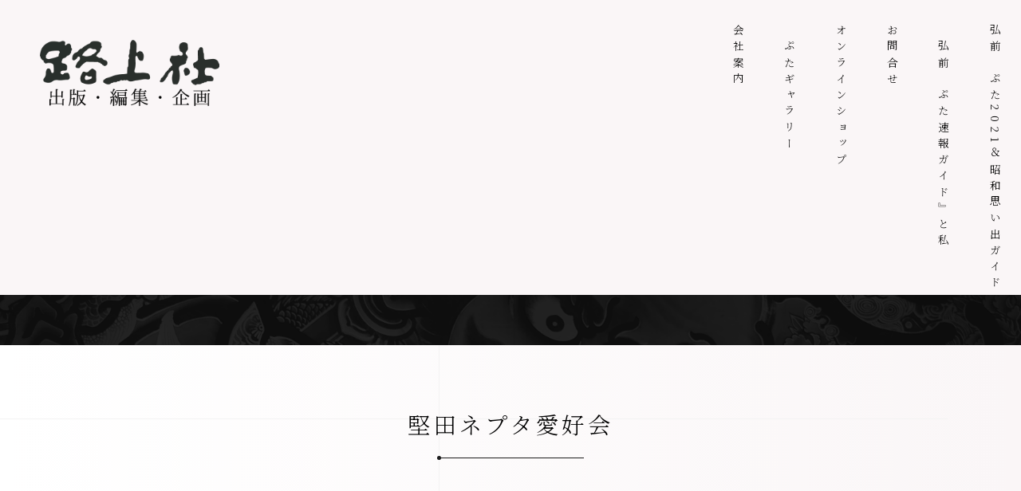

--- FILE ---
content_type: text/html; charset=UTF-8
request_url: https://rojosha.com/neputa/katada97/
body_size: 7277
content:

<!doctype html>

<!--[if lt IE 7]><html lang="ja" class="no-js lt-ie9 lt-ie8 lt-ie7"><![endif]-->
<!--[if (IE 7)&!(IEMobile)]><html lang="ja" class="no-js lt-ie9 lt-ie8"><![endif]-->
<!--[if (IE 8)&!(IEMobile)]><html lang="ja" class="no-js lt-ie9"><![endif]-->
<!--[if gt IE 8]><!-->
<html lang="ja" class="no-js">
<!--<![endif]-->

<head>
	<meta charset="utf-8">

		<meta http-equiv="X-UA-Compatible" content="IE=edge">

	<title>路上社  水滸伝「史進西嶽廟で大暴れ」</title>

		<meta name="HandheldFriendly" content="True">
	<meta name="MobileOptimized" content="320">
	<meta name="viewport" content="width=device-width, initial-scale=1" />

		<link rel="apple-touch-icon" href="https://rojosha.com/wp-content/themes/theme-bones-master/library/images/apple-touch-icon.png">
	<link rel="icon" href="https://rojosha.com/wp-content/themes/theme-bones-master/favicon.png">
	<!--[if IE]>
			<link rel="shortcut icon" href="https://rojosha.com/wp-content/themes/theme-bones-master/favicon.ico">
		<![endif]-->
		<meta name="msapplication-TileColor" content="#f01d4f">
	<meta name="msapplication-TileImage" content="https://rojosha.com/wp-content/themes/theme-bones-master/library/images/win8-tile-icon.png">
	<meta name="theme-color" content="#121212">

	<link rel="pingback" href="https://rojosha.com/xmlrpc.php">

		<link rel='dns-prefetch' href='//www.google.com' />
<link rel='dns-prefetch' href='//fonts.googleapis.com' />
<link rel='dns-prefetch' href='//s.w.org' />
<link rel="alternate" type="application/rss+xml" title="路上社 &raquo; フィード" href="https://rojosha.com/feed/" />
<link rel="alternate" type="application/rss+xml" title="路上社 &raquo; コメントフィード" href="https://rojosha.com/comments/feed/" />
		<script type="text/javascript">
			window._wpemojiSettings = {"baseUrl":"https:\/\/s.w.org\/images\/core\/emoji\/12.0.0-1\/72x72\/","ext":".png","svgUrl":"https:\/\/s.w.org\/images\/core\/emoji\/12.0.0-1\/svg\/","svgExt":".svg","source":{"concatemoji":"https:\/\/rojosha.com\/wp-includes\/js\/wp-emoji-release.min.js"}};
			/*! This file is auto-generated */
			!function(e,a,t){var n,r,o,i=a.createElement("canvas"),p=i.getContext&&i.getContext("2d");function s(e,t){var a=String.fromCharCode;p.clearRect(0,0,i.width,i.height),p.fillText(a.apply(this,e),0,0);e=i.toDataURL();return p.clearRect(0,0,i.width,i.height),p.fillText(a.apply(this,t),0,0),e===i.toDataURL()}function c(e){var t=a.createElement("script");t.src=e,t.defer=t.type="text/javascript",a.getElementsByTagName("head")[0].appendChild(t)}for(o=Array("flag","emoji"),t.supports={everything:!0,everythingExceptFlag:!0},r=0;r<o.length;r++)t.supports[o[r]]=function(e){if(!p||!p.fillText)return!1;switch(p.textBaseline="top",p.font="600 32px Arial",e){case"flag":return s([127987,65039,8205,9895,65039],[127987,65039,8203,9895,65039])?!1:!s([55356,56826,55356,56819],[55356,56826,8203,55356,56819])&&!s([55356,57332,56128,56423,56128,56418,56128,56421,56128,56430,56128,56423,56128,56447],[55356,57332,8203,56128,56423,8203,56128,56418,8203,56128,56421,8203,56128,56430,8203,56128,56423,8203,56128,56447]);case"emoji":return!s([55357,56424,55356,57342,8205,55358,56605,8205,55357,56424,55356,57340],[55357,56424,55356,57342,8203,55358,56605,8203,55357,56424,55356,57340])}return!1}(o[r]),t.supports.everything=t.supports.everything&&t.supports[o[r]],"flag"!==o[r]&&(t.supports.everythingExceptFlag=t.supports.everythingExceptFlag&&t.supports[o[r]]);t.supports.everythingExceptFlag=t.supports.everythingExceptFlag&&!t.supports.flag,t.DOMReady=!1,t.readyCallback=function(){t.DOMReady=!0},t.supports.everything||(n=function(){t.readyCallback()},a.addEventListener?(a.addEventListener("DOMContentLoaded",n,!1),e.addEventListener("load",n,!1)):(e.attachEvent("onload",n),a.attachEvent("onreadystatechange",function(){"complete"===a.readyState&&t.readyCallback()})),(n=t.source||{}).concatemoji?c(n.concatemoji):n.wpemoji&&n.twemoji&&(c(n.twemoji),c(n.wpemoji)))}(window,document,window._wpemojiSettings);
		</script>
		<style type="text/css">
img.wp-smiley,
img.emoji {
	display: inline !important;
	border: none !important;
	box-shadow: none !important;
	height: 1em !important;
	width: 1em !important;
	margin: 0 .07em !important;
	vertical-align: -0.1em !important;
	background: none !important;
	padding: 0 !important;
}
</style>
	<link rel='stylesheet' id='contact-form-7-css'  href='https://rojosha.com/wp-content/plugins/contact-form-7/includes/css/styles.css' type='text/css' media='all' />
<link rel='stylesheet' id='googleFonts-css'  href='//fonts.googleapis.com/css?family=Lato%3A400%2C700%2C400italic%2C700italic' type='text/css' media='all' />
<link rel='stylesheet' id='fancybox-css'  href='https://rojosha.com/wp-content/plugins/easy-fancybox/fancybox/1.5.4/jquery.fancybox.min.css' type='text/css' media='screen' />
<link rel='stylesheet' id='usces_default_css-css'  href='https://rojosha.com/wp-content/plugins/usc-e-shop/css/usces_default.css' type='text/css' media='all' />
<link rel='stylesheet' id='usces_cart_css-css'  href='https://rojosha.com/wp-content/plugins/usc-e-shop/css/usces_cart.css' type='text/css' media='all' />
<link rel='stylesheet' id='bones-stylesheet-css'  href='https://rojosha.com/wp-content/themes/theme-bones-master/library/css/style.css' type='text/css' media='all' />
<!--[if lt IE 9]>
<link rel='stylesheet' id='bones-ie-only-css'  href='https://rojosha.com/wp-content/themes/theme-bones-master/library/css/ie.css' type='text/css' media='all' />
<![endif]-->
<script type='text/javascript' src='https://rojosha.com/wp-includes/js/jquery/jquery.js'></script>
<script type='text/javascript' src='https://rojosha.com/wp-includes/js/jquery/jquery-migrate.min.js'></script>
<script type='text/javascript' src='https://rojosha.com/wp-content/themes/theme-bones-master/library/js/libs/modernizr.custom.min.js'></script>
<link rel='https://api.w.org/' href='https://rojosha.com/wp-json/' />
<link rel="canonical" href="https://rojosha.com/neputa/katada97/" />
<link rel='shortlink' href='https://rojosha.com/?p=2386' />
<link rel="alternate" type="application/json+oembed" href="https://rojosha.com/wp-json/oembed/1.0/embed?url=https%3A%2F%2Frojosha.com%2Fneputa%2Fkatada97%2F" />
<link rel="alternate" type="text/xml+oembed" href="https://rojosha.com/wp-json/oembed/1.0/embed?url=https%3A%2F%2Frojosha.com%2Fneputa%2Fkatada97%2F&#038;format=xml" />
	
		</head>

<body data-rsssl=1 class="neputa-template-default single single-neputa postid-2386" itemscope itemtype="http://schema.org/WebPage">
	<script type="text/javascript">
		jQuery(function() {
			var winH = jQuery(window).height();
			jQuery('.slider-box').outerHeight(winH);
			jQuery(window).on('resize', function() {
				winH = jQuery(window).height();
				jQuery('.slider-box').outerHeight(winH);
			});
			var flag = "view";
			jQuery(window).on("scroll", function() {
				// scrollTop()が「200」より大きい場合
				//画面トップから、ナビゲーションメニューまでの高さ（ピクセル）を指定すれば、メニュースクロールで
				//消えていくタイミングでヘッダが表示されて固定される。  
				if (jQuery(window).width() > 768) {
					if (jQuery(this).scrollTop() > 200) {
						if (flag === "view") {
							jQuery(".fix-header").stop().css({
								opacity: '1.0'
							}).animate({
								//”▲.fix-header”の部分は固定ヘッダとして表示させるブロックのID名もしくはクラス名に
								top: 0
							}, 500);

							flag = "hide";
						}
					} else {
						if (flag === "hide") {
							jQuery(".fix-header").stop().animate({
								top: "-66px",
								opacity: 0
							}, 500);
							//上にあがり切ったら透過度を0%にして背景が生きるように
							//”▲.fix-header”の部分は固定ヘッダとして表示させるブロックのID名もしくはクラス名に
							flag = "view";
						}
					}
				} else {
					jQuery(".fix-header").stop().css({
						opacity: '1.0'
					}).animate({
						//”▲.fix-header”の部分は固定ヘッダとして表示させるブロックのID名もしくはクラス名に
						top: 0
					}, 500);

					flag = "hide";
				}
			});
			jQuery(function() {
				jQuery(window).scroll(function() {
					jQuery('.effect-fade').each(function() {
						var elemPos = jQuery(this).offset().top;
						var scroll = jQuery(window).scrollTop();
						var windowHeight = jQuery(window).height();
						if (scroll > elemPos - windowHeight) {
							jQuery(this).addClass('effect-scroll');
						}
					});
				});
				jQuery(".btn-gnavi").on("click", function() {
					// ハンバーガーメニューの位置を設定
					var rightVal = 0;
					if (jQuery(this).hasClass("open")) {
						// 位置を移動させメニューを開いた状態にする
						rightVal = -300;
						// メニューを開いたら次回クリック時は閉じた状態になるよう設定
						jQuery(this).removeClass("open");
					} else {
						// メニューを開いたら次回クリック時は閉じた状態になるよう設定
						jQuery(this).addClass("open");
					}

					jQuery("#global-navi").stop().animate({
						right: rightVal
					}, 200);
				});
			});
		});
	</script>
	<div id="container">

		<header class="header" role="banner" itemscope itemtype="http://schema.org/WPHeader">

							<div id="inner-header" class="wrap">

																<div class="header_logo">
							<p id="logo" class="h1" itemscope itemtype="http://schema.org/Organization"><a href="https://rojosha.com" rel="nofollow"><img src="https://rojosha.com/wp-content/themes/theme-bones-master/library/images/logo.png" alt="路上社"></a></p>
						</div>
					
										

					<nav id="header-nav" role="navigation" itemscope itemtype="http://schema.org/SiteNavigationElement">
						<ul id="menu-main-menu" class="nav top-nav cf"><li id="menu-item-61" class="menu-item menu-item-type-post_type menu-item-object-page menu-item-61"><a href="https://rojosha.com/company/">会社案内</a></li>
<li id="menu-item-62" class="menu-item menu-item-type-post_type menu-item-object-page menu-item-62"><a href="https://rojosha.com/gallery/">ねぷたギャラリー</a></li>
<li id="menu-item-60" class="menu-item menu-item-type-post_type menu-item-object-page menu-item-60"><a href="https://rojosha.com/%e3%82%aa%e3%83%b3%e3%83%a9%e3%82%a4%e3%83%b3%e3%82%b7%e3%83%a7%e3%83%83%e3%83%97/">オンラインショップ</a></li>
<li id="menu-item-59" class="menu-item menu-item-type-post_type menu-item-object-page menu-item-59"><a href="https://rojosha.com/contact/">お問合せ</a></li>
<li id="menu-item-71" class="menu-item menu-item-type-post_type menu-item-object-page menu-item-71"><a href="https://rojosha.com/greeting/">『弘前ねぷた速報ガイド』と私</a></li>
<li id="menu-item-2939" class="menu-item menu-item-type-post_type menu-item-object-page menu-item-2939"><a href="https://rojosha.com/2021guide/">弘前ねぷた2021＆昭和思い出ガイド</a></li>
</ul>					</nav>
				</div>
							<!-- 固定ヘッダ表示用のブロック -->
			<div class="fix-header">
				<div class="fix-header-contents">
					<!-- ロゴはfloat左寄せで表示 -->
					<div id="fix-header-logo">
						<p id="logo" class="h1" itemscope itemtype="http://schema.org/Organization"><a href="https://rojosha.com" rel="nofollow"><img src="https://rojosha.com/wp-content/themes/theme-bones-master/library/images/logo_min.png" alt="路上社"></a></p>
					</div>
					<p class="btn-gnavi">
						<span></span>
						<span></span>
						<span></span>
					</p>
					<!-- メニューのブロックはfloatで右寄せ -->
					<div id="fix-header-menus" class="cf">
						<nav id="global-navi">
							<ul id="menu-main-menu-1" class="fix-nav"><li class="menu-item menu-item-type-post_type menu-item-object-page menu-item-61"><a href="https://rojosha.com/company/">会社案内</a></li>
<li class="menu-item menu-item-type-post_type menu-item-object-page menu-item-62"><a href="https://rojosha.com/gallery/">ねぷたギャラリー</a></li>
<li class="menu-item menu-item-type-post_type menu-item-object-page menu-item-60"><a href="https://rojosha.com/%e3%82%aa%e3%83%b3%e3%83%a9%e3%82%a4%e3%83%b3%e3%82%b7%e3%83%a7%e3%83%83%e3%83%97/">オンラインショップ</a></li>
<li class="menu-item menu-item-type-post_type menu-item-object-page menu-item-59"><a href="https://rojosha.com/contact/">お問合せ</a></li>
<li class="menu-item menu-item-type-post_type menu-item-object-page menu-item-71"><a href="https://rojosha.com/greeting/">『弘前ねぷた速報ガイド』と私</a></li>
<li class="menu-item menu-item-type-post_type menu-item-object-page menu-item-2939"><a href="https://rojosha.com/2021guide/">弘前ねぷた2021＆昭和思い出ガイド</a></li>
</ul>						</nav>
					</div>
				</div>
			</div>
		</header>
		<div id="change_header">

		</div>
					<div class="breadcrumb-area">
				<!-- Breadcrumb NavXT 7.2.0 -->
<span property="itemListElement" typeof="ListItem"><a property="item" typeof="WebPage" title="路上社へ移動する" href="https://rojosha.com" class="home" ><span property="name">路上社</span></a><meta property="position" content="1"></span> &gt; <span property="itemListElement" typeof="ListItem"><a property="item" typeof="WebPage" title="Go to the 堅田ネプタ愛好会 団体 archives." href="https://rojosha.com/group/katadaneputaai/" class="taxonomy group" ><span property="name">堅田ネプタ愛好会</span></a><meta property="position" content="2"></span> &gt; <span property="itemListElement" typeof="ListItem"><span property="name" class="post post-neputa current-item">水滸伝「史進西嶽廟で大暴れ」</span><meta property="url" content="https://rojosha.com/neputa/katada97/"><meta property="position" content="3"></span>			</div>
		
<div id="content">

	<div id="inner-content" class="wrap cf">

		<main id="main" class="m-all t-all d-all cf" role="main" itemscope itemprop="mainContentOfPage" itemtype="http://schema.org/Blog">

			
					<article id="post-2386" class="cf neputa-info post-2386 neputa type-neputa status-publish hentry group-katadaneputaai creator-hurukawa year_of_participation-10" role="article">
												<section id="page-header" class="article-header">
							<h1 class="single-title custom-post-type-title neputa-title">
								堅田ネプタ愛好会							</h1>
							<!-- <p class="byline vcard">Posted <time class="updated" datetime="2020-07-31" itemprop="datePublished">7月 31, 2020</time> by <span class="author">rojosha-admin</span> <span class="amp">&</span> filed under .</p> -->
						</section>
						<section class="neputainfo cf">
							<div class="neputa-wrap">
								<ul class="neputa-list">
																			<li class="main-img">
											<a href="https://rojosha.com/wp-content/uploads/2020/07/main-401.jpg" class="fancybox">
												<div class="img-wrap">
													<img src="https://rojosha.com/wp-content/uploads/2020/07/main-401.jpg" alt="">
												</div>
											</a>
											<div class="text-area">
												<div class="creator">絵師　古川　玄堂</div>
												<p class="remark">いつでも主役は子供たち。夏を元気に!!<br />
今年で連続22年の運行となります。子供達を主体とするネプタ運行により、ねぷた祭りを楽しんでもらうと共に津軽の伝統を後世に受け継いでもらいたいという願いを込め参加しています。又、今年は子供達の健やかな成長を願い、金太郎の人形ネプタを製作しました。<span class="year">平成9年<span>in 1997</span></span></p>
												<h3 class="tategaki">水滸伝「史進西嶽廟で大暴れ」</h3>
											</div>
										</li>
																												<li class="main-img">
											<a href="https://rojosha.com/wp-content/uploads/2020/07/ura-404.jpg" class="fancybox">
												<div class="img-wrap">
													<img src="https://rojosha.com/wp-content/uploads/2020/07/ura-404.jpg" alt="">
												</div>
											</a>
											<div class="text-area">
												<h4>一丈青扈三娘</h4>
											</div>
										</li>
																	</ul>
																	<div class="group-img-wrap">
										<a href="https://rojosha.com/wp-content/uploads/2020/07/mem-445.jpg" class="fancybox">
											<div class="img-wrap">
												<img src="https://rojosha.com/wp-content/uploads/2020/07/mem-445.jpg" alt="">
											</div>
										</a>
									</div>
															</div>
						</section>
						<section class="entry-content cf">


													</section> <!-- end article section -->

						<footer class="article-footer">
							<p class="tags"></p>

						</footer>

						

  
  

					</article>

				
			
		</main>

		
	</div>

</div>

single-neputa<footer class="footer" role="contentinfo" itemscope itemtype="http://schema.org/WPFooter">

	<div id="inner-footer" class="wrap cf">
		<div class="footer-left">
			<nav role="navigation">
				<div class="footer-links cf"><ul id="menu-footer-menu" class="nav footer-nav cf"><li id="menu-item-486" class="menu-item menu-item-type-post_type menu-item-object-page menu-item-486"><a href="https://rojosha.com/company/">会社案内</a></li>
<li id="menu-item-487" class="menu-item menu-item-type-post_type menu-item-object-page menu-item-487"><a href="https://rojosha.com/gallery/">ねぷたギャラリー</a></li>
<li id="menu-item-485" class="menu-item menu-item-type-post_type menu-item-object-page menu-item-485"><a href="https://rojosha.com/%e3%82%aa%e3%83%b3%e3%83%a9%e3%82%a4%e3%83%b3%e3%82%b7%e3%83%a7%e3%83%83%e3%83%97/">オンラインショップ</a></li>
<li id="menu-item-484" class="menu-item menu-item-type-post_type menu-item-object-page menu-item-484"><a href="https://rojosha.com/contact/">お問合せ</a></li>
<li id="menu-item-483" class="menu-item menu-item-type-post_type menu-item-object-page menu-item-483"><a href="https://rojosha.com/greeting/">『弘前ねぷた速報ガイド』と私</a></li>
</ul></div>			</nav>
			<p class="address">
				〒036-8361　弘前市紺屋町219<br>Tel：0172-36-8858　Fax：0172-36-8865
			</p>
		</div>
		<div class="footer-right">
			<p class="source-org copyright">&copy; 2026 路上社.</p>
		</div>
	</div>

</footer>

</div>

	<script type='text/javascript'>
		uscesL10n = {
						
			'ajaxurl': "https://rojosha.com/wp-admin/admin-ajax.php",
			'loaderurl': "https://rojosha.com/wp-content/plugins/usc-e-shop/images/loading.gif",
			'post_id': "2386",
			'cart_number': "46",
			'is_cart_row': false,
			'opt_esse': new Array(  ),
			'opt_means': new Array(  ),
			'mes_opts': new Array(  ),
			'key_opts': new Array(  ), 
			'previous_url': "https://rojosha.com", 
			'itemRestriction': "",
			'itemOrderAcceptable': "0",
			'uscespage': "",
			'uscesid': "MDc2MzcyNjI4OTRlMjVhNTE4OGY1MWYzNDk0NzUzMGI3M2M2NjI1OWVhMjc0NTJkX2FjdGluZ18wX0E%3D",
			'wc_nonce': "e1c94a9911"
		}
	</script>
	<script type='text/javascript' src='https://rojosha.com/wp-content/plugins/usc-e-shop/js/usces_cart.js'></script>
<!-- Welcart version : v1.9.31.2007081 -->
<script type='text/javascript'>
/* <![CDATA[ */
var wpcf7 = {"apiSettings":{"root":"https:\/\/rojosha.com\/wp-json\/contact-form-7\/v1","namespace":"contact-form-7\/v1"}};
/* ]]> */
</script>
<script type='text/javascript' src='https://rojosha.com/wp-content/plugins/contact-form-7/includes/js/scripts.js'></script>
<script type='text/javascript' src='https://www.google.com/recaptcha/api.js?render=6LepBDEpAAAAAEaZNUR29J2_2c2A6Y7VH9E1S5nO'></script>
<script type='text/javascript'>
/* <![CDATA[ */
var wpcf7_recaptcha = {"sitekey":"6LepBDEpAAAAAEaZNUR29J2_2c2A6Y7VH9E1S5nO","actions":{"homepage":"homepage","contactform":"contactform"}};
/* ]]> */
</script>
<script type='text/javascript' src='https://rojosha.com/wp-content/plugins/contact-form-7/modules/recaptcha/script.js'></script>
<script type='text/javascript' src='https://rojosha.com/wp-content/plugins/easy-fancybox/fancybox/1.5.4/jquery.fancybox.min.js'></script>
<script type='text/javascript'>
var fb_timeout, fb_opts={'overlayShow':true,'hideOnOverlayClick':true,'showCloseButton':true,'margin':20,'enableEscapeButton':true,'autoScale':true };
if(typeof easy_fancybox_handler==='undefined'){
var easy_fancybox_handler=function(){
jQuery([".nolightbox","a.wp-block-fileesc_html__button","a.pin-it-button","a[href*='pinterest.com\/pin\/create']","a[href*='facebook.com\/share']","a[href*='twitter.com\/share']"].join(',')).addClass('nofancybox');
jQuery('a.fancybox-close').on('click',function(e){e.preventDefault();jQuery.fancybox.close()});
/* IMG */
var fb_IMG_select=jQuery('a[href*=".jpg" i]:not(.nofancybox,li.nofancybox>a),area[href*=".jpg" i]:not(.nofancybox),a[href*=".png" i]:not(.nofancybox,li.nofancybox>a),area[href*=".png" i]:not(.nofancybox),a[href*=".webp" i]:not(.nofancybox,li.nofancybox>a),area[href*=".webp" i]:not(.nofancybox)');
fb_IMG_select.addClass('fancybox image');
var fb_IMG_sections=jQuery('.gallery,.wp-block-gallery,.tiled-gallery,.wp-block-jetpack-tiled-gallery');
fb_IMG_sections.each(function(){jQuery(this).find(fb_IMG_select).attr('rel','gallery-'+fb_IMG_sections.index(this));});
jQuery('a.fancybox,area.fancybox,.fancybox>a').each(function(){jQuery(this).fancybox(jQuery.extend(true,{},fb_opts,{'transitionIn':'elastic','transitionOut':'elastic','opacity':false,'hideOnContentClick':false,'titleShow':true,'titlePosition':'over','titleFromAlt':true,'showNavArrows':true,'enableKeyboardNav':true,'cyclic':false}))});
};};
var easy_fancybox_auto=function(){setTimeout(function(){jQuery('a#fancybox-auto,#fancybox-auto>a').first().trigger('click')},1000);};
jQuery(easy_fancybox_handler);jQuery(document).on('post-load',easy_fancybox_handler);
jQuery(easy_fancybox_auto);
</script>
<script type='text/javascript' src='https://rojosha.com/wp-content/plugins/easy-fancybox/vendor/jquery.easing.min.js'></script>
<script type='text/javascript' src='https://rojosha.com/wp-content/plugins/easy-fancybox/vendor/jquery.mousewheel.min.js'></script>
<script type='text/javascript' src='https://rojosha.com/wp-content/themes/theme-bones-master/library/js/scripts.js'></script>
<script type='text/javascript' src='https://rojosha.com/wp-includes/js/wp-embed.min.js'></script>

</body>

</html> <!-- end of site. what a ride! -->

--- FILE ---
content_type: text/html; charset=utf-8
request_url: https://www.google.com/recaptcha/api2/anchor?ar=1&k=6LepBDEpAAAAAEaZNUR29J2_2c2A6Y7VH9E1S5nO&co=aHR0cHM6Ly9yb2pvc2hhLmNvbTo0NDM.&hl=en&v=PoyoqOPhxBO7pBk68S4YbpHZ&size=invisible&anchor-ms=20000&execute-ms=30000&cb=voowb1jt16u
body_size: 48546
content:
<!DOCTYPE HTML><html dir="ltr" lang="en"><head><meta http-equiv="Content-Type" content="text/html; charset=UTF-8">
<meta http-equiv="X-UA-Compatible" content="IE=edge">
<title>reCAPTCHA</title>
<style type="text/css">
/* cyrillic-ext */
@font-face {
  font-family: 'Roboto';
  font-style: normal;
  font-weight: 400;
  font-stretch: 100%;
  src: url(//fonts.gstatic.com/s/roboto/v48/KFO7CnqEu92Fr1ME7kSn66aGLdTylUAMa3GUBHMdazTgWw.woff2) format('woff2');
  unicode-range: U+0460-052F, U+1C80-1C8A, U+20B4, U+2DE0-2DFF, U+A640-A69F, U+FE2E-FE2F;
}
/* cyrillic */
@font-face {
  font-family: 'Roboto';
  font-style: normal;
  font-weight: 400;
  font-stretch: 100%;
  src: url(//fonts.gstatic.com/s/roboto/v48/KFO7CnqEu92Fr1ME7kSn66aGLdTylUAMa3iUBHMdazTgWw.woff2) format('woff2');
  unicode-range: U+0301, U+0400-045F, U+0490-0491, U+04B0-04B1, U+2116;
}
/* greek-ext */
@font-face {
  font-family: 'Roboto';
  font-style: normal;
  font-weight: 400;
  font-stretch: 100%;
  src: url(//fonts.gstatic.com/s/roboto/v48/KFO7CnqEu92Fr1ME7kSn66aGLdTylUAMa3CUBHMdazTgWw.woff2) format('woff2');
  unicode-range: U+1F00-1FFF;
}
/* greek */
@font-face {
  font-family: 'Roboto';
  font-style: normal;
  font-weight: 400;
  font-stretch: 100%;
  src: url(//fonts.gstatic.com/s/roboto/v48/KFO7CnqEu92Fr1ME7kSn66aGLdTylUAMa3-UBHMdazTgWw.woff2) format('woff2');
  unicode-range: U+0370-0377, U+037A-037F, U+0384-038A, U+038C, U+038E-03A1, U+03A3-03FF;
}
/* math */
@font-face {
  font-family: 'Roboto';
  font-style: normal;
  font-weight: 400;
  font-stretch: 100%;
  src: url(//fonts.gstatic.com/s/roboto/v48/KFO7CnqEu92Fr1ME7kSn66aGLdTylUAMawCUBHMdazTgWw.woff2) format('woff2');
  unicode-range: U+0302-0303, U+0305, U+0307-0308, U+0310, U+0312, U+0315, U+031A, U+0326-0327, U+032C, U+032F-0330, U+0332-0333, U+0338, U+033A, U+0346, U+034D, U+0391-03A1, U+03A3-03A9, U+03B1-03C9, U+03D1, U+03D5-03D6, U+03F0-03F1, U+03F4-03F5, U+2016-2017, U+2034-2038, U+203C, U+2040, U+2043, U+2047, U+2050, U+2057, U+205F, U+2070-2071, U+2074-208E, U+2090-209C, U+20D0-20DC, U+20E1, U+20E5-20EF, U+2100-2112, U+2114-2115, U+2117-2121, U+2123-214F, U+2190, U+2192, U+2194-21AE, U+21B0-21E5, U+21F1-21F2, U+21F4-2211, U+2213-2214, U+2216-22FF, U+2308-230B, U+2310, U+2319, U+231C-2321, U+2336-237A, U+237C, U+2395, U+239B-23B7, U+23D0, U+23DC-23E1, U+2474-2475, U+25AF, U+25B3, U+25B7, U+25BD, U+25C1, U+25CA, U+25CC, U+25FB, U+266D-266F, U+27C0-27FF, U+2900-2AFF, U+2B0E-2B11, U+2B30-2B4C, U+2BFE, U+3030, U+FF5B, U+FF5D, U+1D400-1D7FF, U+1EE00-1EEFF;
}
/* symbols */
@font-face {
  font-family: 'Roboto';
  font-style: normal;
  font-weight: 400;
  font-stretch: 100%;
  src: url(//fonts.gstatic.com/s/roboto/v48/KFO7CnqEu92Fr1ME7kSn66aGLdTylUAMaxKUBHMdazTgWw.woff2) format('woff2');
  unicode-range: U+0001-000C, U+000E-001F, U+007F-009F, U+20DD-20E0, U+20E2-20E4, U+2150-218F, U+2190, U+2192, U+2194-2199, U+21AF, U+21E6-21F0, U+21F3, U+2218-2219, U+2299, U+22C4-22C6, U+2300-243F, U+2440-244A, U+2460-24FF, U+25A0-27BF, U+2800-28FF, U+2921-2922, U+2981, U+29BF, U+29EB, U+2B00-2BFF, U+4DC0-4DFF, U+FFF9-FFFB, U+10140-1018E, U+10190-1019C, U+101A0, U+101D0-101FD, U+102E0-102FB, U+10E60-10E7E, U+1D2C0-1D2D3, U+1D2E0-1D37F, U+1F000-1F0FF, U+1F100-1F1AD, U+1F1E6-1F1FF, U+1F30D-1F30F, U+1F315, U+1F31C, U+1F31E, U+1F320-1F32C, U+1F336, U+1F378, U+1F37D, U+1F382, U+1F393-1F39F, U+1F3A7-1F3A8, U+1F3AC-1F3AF, U+1F3C2, U+1F3C4-1F3C6, U+1F3CA-1F3CE, U+1F3D4-1F3E0, U+1F3ED, U+1F3F1-1F3F3, U+1F3F5-1F3F7, U+1F408, U+1F415, U+1F41F, U+1F426, U+1F43F, U+1F441-1F442, U+1F444, U+1F446-1F449, U+1F44C-1F44E, U+1F453, U+1F46A, U+1F47D, U+1F4A3, U+1F4B0, U+1F4B3, U+1F4B9, U+1F4BB, U+1F4BF, U+1F4C8-1F4CB, U+1F4D6, U+1F4DA, U+1F4DF, U+1F4E3-1F4E6, U+1F4EA-1F4ED, U+1F4F7, U+1F4F9-1F4FB, U+1F4FD-1F4FE, U+1F503, U+1F507-1F50B, U+1F50D, U+1F512-1F513, U+1F53E-1F54A, U+1F54F-1F5FA, U+1F610, U+1F650-1F67F, U+1F687, U+1F68D, U+1F691, U+1F694, U+1F698, U+1F6AD, U+1F6B2, U+1F6B9-1F6BA, U+1F6BC, U+1F6C6-1F6CF, U+1F6D3-1F6D7, U+1F6E0-1F6EA, U+1F6F0-1F6F3, U+1F6F7-1F6FC, U+1F700-1F7FF, U+1F800-1F80B, U+1F810-1F847, U+1F850-1F859, U+1F860-1F887, U+1F890-1F8AD, U+1F8B0-1F8BB, U+1F8C0-1F8C1, U+1F900-1F90B, U+1F93B, U+1F946, U+1F984, U+1F996, U+1F9E9, U+1FA00-1FA6F, U+1FA70-1FA7C, U+1FA80-1FA89, U+1FA8F-1FAC6, U+1FACE-1FADC, U+1FADF-1FAE9, U+1FAF0-1FAF8, U+1FB00-1FBFF;
}
/* vietnamese */
@font-face {
  font-family: 'Roboto';
  font-style: normal;
  font-weight: 400;
  font-stretch: 100%;
  src: url(//fonts.gstatic.com/s/roboto/v48/KFO7CnqEu92Fr1ME7kSn66aGLdTylUAMa3OUBHMdazTgWw.woff2) format('woff2');
  unicode-range: U+0102-0103, U+0110-0111, U+0128-0129, U+0168-0169, U+01A0-01A1, U+01AF-01B0, U+0300-0301, U+0303-0304, U+0308-0309, U+0323, U+0329, U+1EA0-1EF9, U+20AB;
}
/* latin-ext */
@font-face {
  font-family: 'Roboto';
  font-style: normal;
  font-weight: 400;
  font-stretch: 100%;
  src: url(//fonts.gstatic.com/s/roboto/v48/KFO7CnqEu92Fr1ME7kSn66aGLdTylUAMa3KUBHMdazTgWw.woff2) format('woff2');
  unicode-range: U+0100-02BA, U+02BD-02C5, U+02C7-02CC, U+02CE-02D7, U+02DD-02FF, U+0304, U+0308, U+0329, U+1D00-1DBF, U+1E00-1E9F, U+1EF2-1EFF, U+2020, U+20A0-20AB, U+20AD-20C0, U+2113, U+2C60-2C7F, U+A720-A7FF;
}
/* latin */
@font-face {
  font-family: 'Roboto';
  font-style: normal;
  font-weight: 400;
  font-stretch: 100%;
  src: url(//fonts.gstatic.com/s/roboto/v48/KFO7CnqEu92Fr1ME7kSn66aGLdTylUAMa3yUBHMdazQ.woff2) format('woff2');
  unicode-range: U+0000-00FF, U+0131, U+0152-0153, U+02BB-02BC, U+02C6, U+02DA, U+02DC, U+0304, U+0308, U+0329, U+2000-206F, U+20AC, U+2122, U+2191, U+2193, U+2212, U+2215, U+FEFF, U+FFFD;
}
/* cyrillic-ext */
@font-face {
  font-family: 'Roboto';
  font-style: normal;
  font-weight: 500;
  font-stretch: 100%;
  src: url(//fonts.gstatic.com/s/roboto/v48/KFO7CnqEu92Fr1ME7kSn66aGLdTylUAMa3GUBHMdazTgWw.woff2) format('woff2');
  unicode-range: U+0460-052F, U+1C80-1C8A, U+20B4, U+2DE0-2DFF, U+A640-A69F, U+FE2E-FE2F;
}
/* cyrillic */
@font-face {
  font-family: 'Roboto';
  font-style: normal;
  font-weight: 500;
  font-stretch: 100%;
  src: url(//fonts.gstatic.com/s/roboto/v48/KFO7CnqEu92Fr1ME7kSn66aGLdTylUAMa3iUBHMdazTgWw.woff2) format('woff2');
  unicode-range: U+0301, U+0400-045F, U+0490-0491, U+04B0-04B1, U+2116;
}
/* greek-ext */
@font-face {
  font-family: 'Roboto';
  font-style: normal;
  font-weight: 500;
  font-stretch: 100%;
  src: url(//fonts.gstatic.com/s/roboto/v48/KFO7CnqEu92Fr1ME7kSn66aGLdTylUAMa3CUBHMdazTgWw.woff2) format('woff2');
  unicode-range: U+1F00-1FFF;
}
/* greek */
@font-face {
  font-family: 'Roboto';
  font-style: normal;
  font-weight: 500;
  font-stretch: 100%;
  src: url(//fonts.gstatic.com/s/roboto/v48/KFO7CnqEu92Fr1ME7kSn66aGLdTylUAMa3-UBHMdazTgWw.woff2) format('woff2');
  unicode-range: U+0370-0377, U+037A-037F, U+0384-038A, U+038C, U+038E-03A1, U+03A3-03FF;
}
/* math */
@font-face {
  font-family: 'Roboto';
  font-style: normal;
  font-weight: 500;
  font-stretch: 100%;
  src: url(//fonts.gstatic.com/s/roboto/v48/KFO7CnqEu92Fr1ME7kSn66aGLdTylUAMawCUBHMdazTgWw.woff2) format('woff2');
  unicode-range: U+0302-0303, U+0305, U+0307-0308, U+0310, U+0312, U+0315, U+031A, U+0326-0327, U+032C, U+032F-0330, U+0332-0333, U+0338, U+033A, U+0346, U+034D, U+0391-03A1, U+03A3-03A9, U+03B1-03C9, U+03D1, U+03D5-03D6, U+03F0-03F1, U+03F4-03F5, U+2016-2017, U+2034-2038, U+203C, U+2040, U+2043, U+2047, U+2050, U+2057, U+205F, U+2070-2071, U+2074-208E, U+2090-209C, U+20D0-20DC, U+20E1, U+20E5-20EF, U+2100-2112, U+2114-2115, U+2117-2121, U+2123-214F, U+2190, U+2192, U+2194-21AE, U+21B0-21E5, U+21F1-21F2, U+21F4-2211, U+2213-2214, U+2216-22FF, U+2308-230B, U+2310, U+2319, U+231C-2321, U+2336-237A, U+237C, U+2395, U+239B-23B7, U+23D0, U+23DC-23E1, U+2474-2475, U+25AF, U+25B3, U+25B7, U+25BD, U+25C1, U+25CA, U+25CC, U+25FB, U+266D-266F, U+27C0-27FF, U+2900-2AFF, U+2B0E-2B11, U+2B30-2B4C, U+2BFE, U+3030, U+FF5B, U+FF5D, U+1D400-1D7FF, U+1EE00-1EEFF;
}
/* symbols */
@font-face {
  font-family: 'Roboto';
  font-style: normal;
  font-weight: 500;
  font-stretch: 100%;
  src: url(//fonts.gstatic.com/s/roboto/v48/KFO7CnqEu92Fr1ME7kSn66aGLdTylUAMaxKUBHMdazTgWw.woff2) format('woff2');
  unicode-range: U+0001-000C, U+000E-001F, U+007F-009F, U+20DD-20E0, U+20E2-20E4, U+2150-218F, U+2190, U+2192, U+2194-2199, U+21AF, U+21E6-21F0, U+21F3, U+2218-2219, U+2299, U+22C4-22C6, U+2300-243F, U+2440-244A, U+2460-24FF, U+25A0-27BF, U+2800-28FF, U+2921-2922, U+2981, U+29BF, U+29EB, U+2B00-2BFF, U+4DC0-4DFF, U+FFF9-FFFB, U+10140-1018E, U+10190-1019C, U+101A0, U+101D0-101FD, U+102E0-102FB, U+10E60-10E7E, U+1D2C0-1D2D3, U+1D2E0-1D37F, U+1F000-1F0FF, U+1F100-1F1AD, U+1F1E6-1F1FF, U+1F30D-1F30F, U+1F315, U+1F31C, U+1F31E, U+1F320-1F32C, U+1F336, U+1F378, U+1F37D, U+1F382, U+1F393-1F39F, U+1F3A7-1F3A8, U+1F3AC-1F3AF, U+1F3C2, U+1F3C4-1F3C6, U+1F3CA-1F3CE, U+1F3D4-1F3E0, U+1F3ED, U+1F3F1-1F3F3, U+1F3F5-1F3F7, U+1F408, U+1F415, U+1F41F, U+1F426, U+1F43F, U+1F441-1F442, U+1F444, U+1F446-1F449, U+1F44C-1F44E, U+1F453, U+1F46A, U+1F47D, U+1F4A3, U+1F4B0, U+1F4B3, U+1F4B9, U+1F4BB, U+1F4BF, U+1F4C8-1F4CB, U+1F4D6, U+1F4DA, U+1F4DF, U+1F4E3-1F4E6, U+1F4EA-1F4ED, U+1F4F7, U+1F4F9-1F4FB, U+1F4FD-1F4FE, U+1F503, U+1F507-1F50B, U+1F50D, U+1F512-1F513, U+1F53E-1F54A, U+1F54F-1F5FA, U+1F610, U+1F650-1F67F, U+1F687, U+1F68D, U+1F691, U+1F694, U+1F698, U+1F6AD, U+1F6B2, U+1F6B9-1F6BA, U+1F6BC, U+1F6C6-1F6CF, U+1F6D3-1F6D7, U+1F6E0-1F6EA, U+1F6F0-1F6F3, U+1F6F7-1F6FC, U+1F700-1F7FF, U+1F800-1F80B, U+1F810-1F847, U+1F850-1F859, U+1F860-1F887, U+1F890-1F8AD, U+1F8B0-1F8BB, U+1F8C0-1F8C1, U+1F900-1F90B, U+1F93B, U+1F946, U+1F984, U+1F996, U+1F9E9, U+1FA00-1FA6F, U+1FA70-1FA7C, U+1FA80-1FA89, U+1FA8F-1FAC6, U+1FACE-1FADC, U+1FADF-1FAE9, U+1FAF0-1FAF8, U+1FB00-1FBFF;
}
/* vietnamese */
@font-face {
  font-family: 'Roboto';
  font-style: normal;
  font-weight: 500;
  font-stretch: 100%;
  src: url(//fonts.gstatic.com/s/roboto/v48/KFO7CnqEu92Fr1ME7kSn66aGLdTylUAMa3OUBHMdazTgWw.woff2) format('woff2');
  unicode-range: U+0102-0103, U+0110-0111, U+0128-0129, U+0168-0169, U+01A0-01A1, U+01AF-01B0, U+0300-0301, U+0303-0304, U+0308-0309, U+0323, U+0329, U+1EA0-1EF9, U+20AB;
}
/* latin-ext */
@font-face {
  font-family: 'Roboto';
  font-style: normal;
  font-weight: 500;
  font-stretch: 100%;
  src: url(//fonts.gstatic.com/s/roboto/v48/KFO7CnqEu92Fr1ME7kSn66aGLdTylUAMa3KUBHMdazTgWw.woff2) format('woff2');
  unicode-range: U+0100-02BA, U+02BD-02C5, U+02C7-02CC, U+02CE-02D7, U+02DD-02FF, U+0304, U+0308, U+0329, U+1D00-1DBF, U+1E00-1E9F, U+1EF2-1EFF, U+2020, U+20A0-20AB, U+20AD-20C0, U+2113, U+2C60-2C7F, U+A720-A7FF;
}
/* latin */
@font-face {
  font-family: 'Roboto';
  font-style: normal;
  font-weight: 500;
  font-stretch: 100%;
  src: url(//fonts.gstatic.com/s/roboto/v48/KFO7CnqEu92Fr1ME7kSn66aGLdTylUAMa3yUBHMdazQ.woff2) format('woff2');
  unicode-range: U+0000-00FF, U+0131, U+0152-0153, U+02BB-02BC, U+02C6, U+02DA, U+02DC, U+0304, U+0308, U+0329, U+2000-206F, U+20AC, U+2122, U+2191, U+2193, U+2212, U+2215, U+FEFF, U+FFFD;
}
/* cyrillic-ext */
@font-face {
  font-family: 'Roboto';
  font-style: normal;
  font-weight: 900;
  font-stretch: 100%;
  src: url(//fonts.gstatic.com/s/roboto/v48/KFO7CnqEu92Fr1ME7kSn66aGLdTylUAMa3GUBHMdazTgWw.woff2) format('woff2');
  unicode-range: U+0460-052F, U+1C80-1C8A, U+20B4, U+2DE0-2DFF, U+A640-A69F, U+FE2E-FE2F;
}
/* cyrillic */
@font-face {
  font-family: 'Roboto';
  font-style: normal;
  font-weight: 900;
  font-stretch: 100%;
  src: url(//fonts.gstatic.com/s/roboto/v48/KFO7CnqEu92Fr1ME7kSn66aGLdTylUAMa3iUBHMdazTgWw.woff2) format('woff2');
  unicode-range: U+0301, U+0400-045F, U+0490-0491, U+04B0-04B1, U+2116;
}
/* greek-ext */
@font-face {
  font-family: 'Roboto';
  font-style: normal;
  font-weight: 900;
  font-stretch: 100%;
  src: url(//fonts.gstatic.com/s/roboto/v48/KFO7CnqEu92Fr1ME7kSn66aGLdTylUAMa3CUBHMdazTgWw.woff2) format('woff2');
  unicode-range: U+1F00-1FFF;
}
/* greek */
@font-face {
  font-family: 'Roboto';
  font-style: normal;
  font-weight: 900;
  font-stretch: 100%;
  src: url(//fonts.gstatic.com/s/roboto/v48/KFO7CnqEu92Fr1ME7kSn66aGLdTylUAMa3-UBHMdazTgWw.woff2) format('woff2');
  unicode-range: U+0370-0377, U+037A-037F, U+0384-038A, U+038C, U+038E-03A1, U+03A3-03FF;
}
/* math */
@font-face {
  font-family: 'Roboto';
  font-style: normal;
  font-weight: 900;
  font-stretch: 100%;
  src: url(//fonts.gstatic.com/s/roboto/v48/KFO7CnqEu92Fr1ME7kSn66aGLdTylUAMawCUBHMdazTgWw.woff2) format('woff2');
  unicode-range: U+0302-0303, U+0305, U+0307-0308, U+0310, U+0312, U+0315, U+031A, U+0326-0327, U+032C, U+032F-0330, U+0332-0333, U+0338, U+033A, U+0346, U+034D, U+0391-03A1, U+03A3-03A9, U+03B1-03C9, U+03D1, U+03D5-03D6, U+03F0-03F1, U+03F4-03F5, U+2016-2017, U+2034-2038, U+203C, U+2040, U+2043, U+2047, U+2050, U+2057, U+205F, U+2070-2071, U+2074-208E, U+2090-209C, U+20D0-20DC, U+20E1, U+20E5-20EF, U+2100-2112, U+2114-2115, U+2117-2121, U+2123-214F, U+2190, U+2192, U+2194-21AE, U+21B0-21E5, U+21F1-21F2, U+21F4-2211, U+2213-2214, U+2216-22FF, U+2308-230B, U+2310, U+2319, U+231C-2321, U+2336-237A, U+237C, U+2395, U+239B-23B7, U+23D0, U+23DC-23E1, U+2474-2475, U+25AF, U+25B3, U+25B7, U+25BD, U+25C1, U+25CA, U+25CC, U+25FB, U+266D-266F, U+27C0-27FF, U+2900-2AFF, U+2B0E-2B11, U+2B30-2B4C, U+2BFE, U+3030, U+FF5B, U+FF5D, U+1D400-1D7FF, U+1EE00-1EEFF;
}
/* symbols */
@font-face {
  font-family: 'Roboto';
  font-style: normal;
  font-weight: 900;
  font-stretch: 100%;
  src: url(//fonts.gstatic.com/s/roboto/v48/KFO7CnqEu92Fr1ME7kSn66aGLdTylUAMaxKUBHMdazTgWw.woff2) format('woff2');
  unicode-range: U+0001-000C, U+000E-001F, U+007F-009F, U+20DD-20E0, U+20E2-20E4, U+2150-218F, U+2190, U+2192, U+2194-2199, U+21AF, U+21E6-21F0, U+21F3, U+2218-2219, U+2299, U+22C4-22C6, U+2300-243F, U+2440-244A, U+2460-24FF, U+25A0-27BF, U+2800-28FF, U+2921-2922, U+2981, U+29BF, U+29EB, U+2B00-2BFF, U+4DC0-4DFF, U+FFF9-FFFB, U+10140-1018E, U+10190-1019C, U+101A0, U+101D0-101FD, U+102E0-102FB, U+10E60-10E7E, U+1D2C0-1D2D3, U+1D2E0-1D37F, U+1F000-1F0FF, U+1F100-1F1AD, U+1F1E6-1F1FF, U+1F30D-1F30F, U+1F315, U+1F31C, U+1F31E, U+1F320-1F32C, U+1F336, U+1F378, U+1F37D, U+1F382, U+1F393-1F39F, U+1F3A7-1F3A8, U+1F3AC-1F3AF, U+1F3C2, U+1F3C4-1F3C6, U+1F3CA-1F3CE, U+1F3D4-1F3E0, U+1F3ED, U+1F3F1-1F3F3, U+1F3F5-1F3F7, U+1F408, U+1F415, U+1F41F, U+1F426, U+1F43F, U+1F441-1F442, U+1F444, U+1F446-1F449, U+1F44C-1F44E, U+1F453, U+1F46A, U+1F47D, U+1F4A3, U+1F4B0, U+1F4B3, U+1F4B9, U+1F4BB, U+1F4BF, U+1F4C8-1F4CB, U+1F4D6, U+1F4DA, U+1F4DF, U+1F4E3-1F4E6, U+1F4EA-1F4ED, U+1F4F7, U+1F4F9-1F4FB, U+1F4FD-1F4FE, U+1F503, U+1F507-1F50B, U+1F50D, U+1F512-1F513, U+1F53E-1F54A, U+1F54F-1F5FA, U+1F610, U+1F650-1F67F, U+1F687, U+1F68D, U+1F691, U+1F694, U+1F698, U+1F6AD, U+1F6B2, U+1F6B9-1F6BA, U+1F6BC, U+1F6C6-1F6CF, U+1F6D3-1F6D7, U+1F6E0-1F6EA, U+1F6F0-1F6F3, U+1F6F7-1F6FC, U+1F700-1F7FF, U+1F800-1F80B, U+1F810-1F847, U+1F850-1F859, U+1F860-1F887, U+1F890-1F8AD, U+1F8B0-1F8BB, U+1F8C0-1F8C1, U+1F900-1F90B, U+1F93B, U+1F946, U+1F984, U+1F996, U+1F9E9, U+1FA00-1FA6F, U+1FA70-1FA7C, U+1FA80-1FA89, U+1FA8F-1FAC6, U+1FACE-1FADC, U+1FADF-1FAE9, U+1FAF0-1FAF8, U+1FB00-1FBFF;
}
/* vietnamese */
@font-face {
  font-family: 'Roboto';
  font-style: normal;
  font-weight: 900;
  font-stretch: 100%;
  src: url(//fonts.gstatic.com/s/roboto/v48/KFO7CnqEu92Fr1ME7kSn66aGLdTylUAMa3OUBHMdazTgWw.woff2) format('woff2');
  unicode-range: U+0102-0103, U+0110-0111, U+0128-0129, U+0168-0169, U+01A0-01A1, U+01AF-01B0, U+0300-0301, U+0303-0304, U+0308-0309, U+0323, U+0329, U+1EA0-1EF9, U+20AB;
}
/* latin-ext */
@font-face {
  font-family: 'Roboto';
  font-style: normal;
  font-weight: 900;
  font-stretch: 100%;
  src: url(//fonts.gstatic.com/s/roboto/v48/KFO7CnqEu92Fr1ME7kSn66aGLdTylUAMa3KUBHMdazTgWw.woff2) format('woff2');
  unicode-range: U+0100-02BA, U+02BD-02C5, U+02C7-02CC, U+02CE-02D7, U+02DD-02FF, U+0304, U+0308, U+0329, U+1D00-1DBF, U+1E00-1E9F, U+1EF2-1EFF, U+2020, U+20A0-20AB, U+20AD-20C0, U+2113, U+2C60-2C7F, U+A720-A7FF;
}
/* latin */
@font-face {
  font-family: 'Roboto';
  font-style: normal;
  font-weight: 900;
  font-stretch: 100%;
  src: url(//fonts.gstatic.com/s/roboto/v48/KFO7CnqEu92Fr1ME7kSn66aGLdTylUAMa3yUBHMdazQ.woff2) format('woff2');
  unicode-range: U+0000-00FF, U+0131, U+0152-0153, U+02BB-02BC, U+02C6, U+02DA, U+02DC, U+0304, U+0308, U+0329, U+2000-206F, U+20AC, U+2122, U+2191, U+2193, U+2212, U+2215, U+FEFF, U+FFFD;
}

</style>
<link rel="stylesheet" type="text/css" href="https://www.gstatic.com/recaptcha/releases/PoyoqOPhxBO7pBk68S4YbpHZ/styles__ltr.css">
<script nonce="Q-SV0OaPDA_NZH-ay-2zTQ" type="text/javascript">window['__recaptcha_api'] = 'https://www.google.com/recaptcha/api2/';</script>
<script type="text/javascript" src="https://www.gstatic.com/recaptcha/releases/PoyoqOPhxBO7pBk68S4YbpHZ/recaptcha__en.js" nonce="Q-SV0OaPDA_NZH-ay-2zTQ">
      
    </script></head>
<body><div id="rc-anchor-alert" class="rc-anchor-alert"></div>
<input type="hidden" id="recaptcha-token" value="[base64]">
<script type="text/javascript" nonce="Q-SV0OaPDA_NZH-ay-2zTQ">
      recaptcha.anchor.Main.init("[\x22ainput\x22,[\x22bgdata\x22,\x22\x22,\[base64]/[base64]/[base64]/[base64]/[base64]/[base64]/[base64]/[base64]/[base64]/[base64]\\u003d\x22,\[base64]\\u003d\\u003d\x22,\x22bsKSw6bCtAVJFVHDrh4swqAxw5LDq8OjYw5hwrzCrHNxw6jCicOaD8OlVsKFRAp8w5rDkzrCsFnConFSc8Kqw6B0aTEbwqZ4fibCkScKesKrwrzCrxFUw53CgDfCicO9wqjDiAbDrcK3MMKuw5/[base64]/CvjhnSR3CtMKCcMOnwrwDw61lw4x9w4HCq8KNwq5Zw7HCuMKqw6Nmw7HDvsOlwq89NMO1K8O9d8OEFGZ4BBrClsOjDcKAw5fDrsKKw7vCsG8Qwo3Cq2gsHEHCuX/[base64]/DgDzCgsOHw6gPw4Fjw61lYnpLMsKlLj7CksK5Z8OSDV1dYR/DjnViwofDkVNSLMKVw5BewpRTw404wrdad3hiHcO1ecO3w5hwwqltw6rDpcK2KsKNwod7KggAbsKrwr1zNSYmZD4TwozDicOZO8KsNcO/OizChy7CgcOeDcK2HV1xw5DDnMOuS8O0wrAtPcKjI3DCuMOLw43ClWnCtDZFw6/Cr8O6w68qQnl2PcKpMwnCnCHCoEURwqnDncO3w5jDnxbDpyBmJgVHScKPwqstEsOBw71RwrlDKcKPwrLDmMOvw5o+w5/CgQp+MgvCpcOfw6hBXcKpw7rDhMKDw4HCogo/wrNMWiUeQmoCw7tbw45Cw7xjFcKUOcOnw6TDjmhkKcOiw63DrcOVAEJZw6fCsXjDvUvDkTTCkcK9fSRnPcO8ZMOjw7Zxw4rCnUzCvMOow5zCvsO6w7s1V3ZuYMOPdw3CqsK7CSANwqIwwofDkMOzwqTClMOYwpnClhlYw5bClsKhwoxswpTDqj1cw63DjMKQw4h/wrs2V8KSNcOww4PDsEVSGiZSwpHDn8K7w4DDrFfDoXzDpwbCnVfCoD7DoHkIwog9BhjDr8K4w53ChMKqwrBKJB7CkMK3w7rDvWl/[base64]/DjTd9w7dAwptRw5/Cmx/[base64]/DvsOvK8KdPcOMAnowwpISwp7Co8OHWsKhCEBZBMOiPhXDr2nDt0nDlcKCRcOyw7gFPcO+w5DCqWs+wrvChMOrQMKYwrzCgxrDolBRwog3w7wUwpldwps1w5NSdMKYZsKNw5/[base64]/wpTCvlbDvsKFw4gKw7YlwpILwqAAY2DCr8OePcK3McO0KMK/aMKfwpEYw4JkSTUiZWw+w4vDlR/DjGV4w7nCo8OvTw4JJxHDkMKUHAcgP8KiJg3CqMKEKj0DwqNLwqzCnsOFEmPCrhrDtMK2woXCqcKIPxfCoVXDgmHCg8O/EXzDml8legvCuhwZw5XCosOFBBHDqDQYwoDClMK4wrLDkMKibkwWYzQWAMKJwphwI8OoPWtxw6IJw6/CpxLCh8O4w5kKeWJvw4RTw6Jdw5fDpT3CncOawrsawpkuwq/Dl01SFGrDhCrCm0p7fSUUS8K0wo5KVcKFwrDCu8KgSMOOwqvCksOXOhRbQhjDpMOrwqsxbBbDsm8rChoqIMO8HSTCgsKMw7VEQyVcXA/[base64]/QF/Cqg1Fw75+KW7DuiTChMOvw6LCqn9bZAzDlRd5XsOYw61CFyM7ZDhzWWVkE3XCmVbChsK0BB3ClRbDixLChV3Dsy/[base64]/DqMKew6/DpDshNcKsw5TDjsKaG8OIwr1dw7vDpMOSw5bDoMOewqvDrMOuOBhhZWwdwrVBBcOjIsKyARZQfBNcw4DDscOBwrdxwpLCriolwrczwo/CnXDCqCFgwr/DhzXCpsKMBSwbXxTCvcKuSMO7w7cjTMKow7PCtyvCncO0I8OHL2LDlTc4w4jDpwfCmGUlZ8KBwr7DtQTCtsOrPsKhdXYAXMOmw752DxDCiWDCgUVuJsOuLMO+w5PDggLDrcKFaHnDpSTCqBgjZcKrw5jCglfCjz7Dl0/DgX7Cj2bDsRUxXB3DmcKPO8ObwrvCn8O+cSgkwrjDtMKVw7dsfi5OK8Kyw4Y5GcOzw6sxw4DDs8KWQmMrwrbDpT5Ew4TChEYLwqBUwqsGMS7CoMKUw5rDtsK7VzDCt37CgsKwOcOUwqo+XWPDrWvDvEQjKcOkw6VaRsKJcSLCgV7DrDd/w7VqAS7DhMKjwpArwrnCj23ChXp/GyhQFsONdwQFw65lG8O/w69Gw4BcCSNww5oWw5rCmsONFcOGwrfCnSPDiR8kfV/DtcK1cDRJw57CggXCgsKRwrYkZxPDvsOeHGPCkcO7OFIDaMKuNcOSw7FRAXzDgsO9w5bDmRnCqcO5SsOXdsOlUMKmZTUNVsKHwozDm0k0w5IGJwvDgwjDgG3CrsO4CyIkw6/Ds8OhwovCpsO2wps7wp80w54Kw4thwrgDwrHDk8KQw6RBwpl5TnTClcKtw6Ifwq1aw7NVMcOxMMOhw6fCk8Oqw4g2N0zDkcO+w4fDuGLDlMKcw7jCvMOJwpl/YsOOUcKafsO3Q8Ozwqszb8OUegVHw6nDgjwbw7xsw7vDuxLCkcOLcMO6KTjDrsKjw7/DthZEwpQ3LRILw60dZMKSF8Osw75uBS5/wq9GFETCgU9/Y8O3XgoWXsKVw4jDqC5Fe8KFesK9TMOcBBLDhXfDg8O2wqzCg8K6wq/[base64]/[base64]/w6l4MhrCicKRYDQ8BBnDgcKVwql+AMOVw6HCoMOYw6rDtTE9fljClMKewpzDnnsgworDk8OQwqIxwqnDnMOmwqfCi8KYTy0swp7ClVnDpUgZw77DmsKpwqMZF8Kxw798I8K8wq0idMKnwojCsMOoVMOQGcKIw6fDn1jDvcK/wqQ0QcO7bMKwYcO4w4bDvsOgSMORMC3DsDl/w6ZHw53Cu8KmGcK5Q8OoIMOOTEIaBSXCjzTCvcKFCQhIw4QVw7nDrhB2biHDrRNMYsKYN8K/[base64]/[base64]/woLDqsKbYkN/wqgpwq0gAcKdw4IsPsKOw4RWbMKqwphDa8Omwoc6I8KOC8OCGMKBOcOKe8OObirDvsKYwr9RwpnDmD/CkEXCssO6wopTXXw1aXfCg8OMwpzDtDjCiMKdWMKkQjMGYcOZw4BGJcKkwooGQMKowoJRSMKCBMO8w7BWAcKTLMO6wo7Cvn5vw44FUWXDv07Cm8KewqjDk2YZGznDvsOnw50gw7rCl8OLw5zCuX/[base64]/CpQxgwoxfccOQacKywrTCrcOOwrjCszEUw7FJwqHDlcKpwofCrG7CgMOVCsKow7/CqiBJeH44IFTCksKJw502w5h8wqJmb8KhfcOywpDCuArClVlRw7NQS1DDpsKSwohNXEVQK8KkwoU2QMOXUlRsw74BwrNeBD/[base64]/wqHCjxR3w7nCkcKzFsOGw6tBLMOTVDx8F05uwoZrwr9WFMO6MRzDlz4SJsOLwrTDisKBw4A6BVXDicOMEG4JE8O7wqLCisKowpnDosKCwpTCpcO9w6jCpVdhQcK9wo0pWTEFw6/CkTHCvsOqw5PDjMK4e8OswrvDr8Ogwr/Dj1s7woAof8Oxwqp4wrFww5/DssO8DEDCg1HDmQBQwp0hPcOkwrnDhcK4WcOLw5LCtMKew5xFTxjCk8KPwrfCu8KOelPDnAB1wpDDrHAAw7/DlCzCnUVWVmJRZsOhBV9bek3DmmDCs8Owwr3ChcOeKW7ClFLCtS4/XyHDlsOSw7d7w5tww61SwoxLRiDCpkDDoMOfX8OAB8KwSh8gwpXCjicJw5/[base64]/RWc9WA1mwrpxD8OIwqvDosOawrl0RMKPw5AEesOIwqAiVsO5GkTDmsKlVGHCuMKoP2seSsO2w5guZA9yIWbCocOGa2YxATnCtGQww6bCiwVjwqPCnD/DrCVew6fCscO6YQLCpMOrdcKfw49zZMOrwrtTw6B6wrbCgcO3woQUZiLCmMOiLGkzwqXCmyVMMcOpPgTDrU8QJmLDncKAZ3jCtsOcwoR/wrPCpMKOCMOSegXDvMOLPlpfE3ExXcOCFkcpw7MjHMOww4LCmF5tEXHCmyvCizguV8KGwolSJkoySTXDlsK3w68AesOxf8OYSkd6w651w67Cu2/CrcOHw5bCgsKCwobDgz4aw6nCh0Eqw57DisKhbMOSw7PCssKcZUrDtsKDV8K8KcKPw5xZCcOSbEzDgcKDCDbDjcKjwofDoMO0D8O5w4jDh1bCt8O/[base64]/woV2LkLCiMK8wpLDncKew4TDpcOnQcObw63Cp8KTasO7w6zDo8KmwpnDrVoaG8ObworCu8Opw6Q4DRg3dMONw6HDrwJ9w4h7w6HDqmlgwr/[base64]/[base64]/[base64]/[base64]/DliUnwofCo8KjCm8EwoUwwojCksOUwqsFUMK6DsK9wpkrwoVJBcKJw5/CkMKpw4d5KMKocT7DpWzDvcKmeA/[base64]/[base64]/LMOow7Vlw4xga8OFFy8hw5VnER/DnMKywqVWH8Oow4HDtmh5BsOuwp7DhcODw4vDpFMtWMKXV8KrwqsjYHgVw4IWwofDi8Ktw68TWz/Cmz7DjMKZw65qwrVDwoLChAt+PsOZZDhWw57DvnzDo8OUw5FkwqTCiMKwP2d9acOBwp/[base64]/ScK1woPDqMO3wokJUhALwp/CusKFw7dWQsOjbMKfwrF2dMKTwp15w7jCpcOMeMOWw6jDgMKtDnLDoi7DvsKCw4jCm8KrTXdOLMKSdsO6wrFgwqgmFE8YLDI2wpjCjlHCncKJTAzDhX/DhVB2ZHfDuH5ELcOBUcOhTz7Cv1HDtsO7wq4gwqZXAiPCucK0w7kkA37CrgPDtnNJZMO/w53DuRtBw6HDmMONNEQHw4bCssO4bmXCo21Vw6xeacORRMKcw5DChELDsMKxwofChMK/wrhQb8OOwpDChkk2w4LDr8O8fTXClg01Bn7CnV/DtsOxw4xFN3zDpjLDtsOJw4VEw53DmmDDkn8aw4rChX3CncKXFwE+EE/DgArDp8Oyw6TCq8KzTCvCiVHDnsK7e8Oaw6fDgS0XwpVOC8KYf1R0S8OPwosrwpXDgzwBVsOQXUlOw73CrcKqwrvDksO3wpHCr8Kzwq4KLMKYw5BAw6PClcKaO1oPw5rCmcKgwqTCpsKcSsKJw7YidlF9w6U4wqRUfEF+w6I/N8KDwr1TARPDuFxvSmXCisKmw6LDh8Ogw6xOKmXDowHDrWDDkcOcLA3CqADCusKXw45EwrbCjsOQWMKawok8ExJZwqTDn8KbcQdnIcOcJcOzPH/[base64]/DmMOPPTQzw7/DosOHw6zDosK9wrvCp8OqJU3DvcOQw5fDjmJWwrDCrUHCjMOJf8OHwpTCtMKGQS7Dr2/Cr8KRDsKWwobDu2JWw7LDoMOhwrxPXMKPJU/[base64]/DqUMcREQvwrDCnMKlM8KRDDnClFfDnsK8wr/Dm2FCUMKHanzDhwPCtsOvwoVEbRnCiMK0SzI9BzfDucOBwq5KwpHDk8Onw5vDrsOow6fChgbCl20FAGVlw4/[base64]/Cog0tScK0RGISQnzCvUIawpPDmX/CjkjDmMOlw7VIwp9ZNcKZe8OMb8Kqw7AjaBfDlMKMw6llXsK6dy/[base64]/U0fChH0ww4jDhsOxwpLCucKaw7PDu8K1woI0wpXDiUoiwroBOhZWG8Kcw6TDgmbCpATCtwlPw5/CicKAKUHCiBxJTQvCnmPCsWkqwqd+w7HCh8Klw57DshfDsMKfw7DCqMOSw7VOE8OCGMKlTQNsa1kMG8Omw5JEwo0hwowEw4Ugw4xgw7Erw7jDj8OSGg9Twp9peyfDuMKEAsKhw7TCscKlEsOlEC/DgT7CjMOmWAXCmcKjwp3CnMOFWsOya8OfB8KedDrDv8KqSxU9wrJYKcO6w4cBwoTDqMKmOgxowpM5QcKWYsKWOQPDonDDisKUI8OQcMOwV8KASCJxw6s0wo46w6xCIMOMw7fCsh/CgsOTw5/Cl8KBw77CjMKhw6DCuMOjw6nDpx10S39jW8Kbwr1PTU3ChTjDgCzClsKeEcKGw4YifMKnPcKCUMONWGlxCMKMDEooLhvChADDsTxqJcOQw6vDs8O7w5EQFlfDs3wlw6rDuADCl1JxwqDDlsOAPDvDjXXCgsOXBFTDmlrCncOuDMORacO0w7HCu8KZwrMVw5/CqsOeLTjDqiXDnH/DiUVaw5XDgVU2TXwQBcOkT8KMw7bCosKpJ8OGwqg4JMKuwr7DhsKQw4LDksKiwrnCtTHCnR/Cm3B+b1rDvR3CoiLCmsONB8O3dWEhC1XDh8OdbGjCtcOrw6/[base64]/DrjEwQiEtacKLwqTCmDx3w6/DrcO4wpbDqARXHXUVw6fDoGjDvkEHJihPXMK/wqsdesOGw4/[base64]/CmAs6E8OfFSc6OBtMKcKTwpLDoMKIW8KkwrvDgk7DhTTDvTEpw5XDrBHDkwnCusOLUFV4wpjCuifCigfCtsKgZwobQMK0w5pRJTjDksKOw7LDmMKSU8OSw4MHOxJjRjzCg3/CmsO0J8K5SU7Cim1ZQsKPwr1pw4hBw7nCnMODwpbDncK5R8ORPQzDvcO1w4rCvVFfwqRrecKpw7ZaXcO6LnXDhH/ClBMtI8KRdnrDq8KQwrXDuzvDonvCrsKhWkoZwpXCh33CjlDCsCUsLcKMdsOJKVjCp8KFwqPDqsK4VVTCnncaOsOICcOpwq14w7zCscO3HsKdw6TCuQPCvVjClEFLfsO6USEGw7XChB5mdMOjwrTCoXjDti48woV0woUTV0/CtGDDpkjDhivDs1rCixHCscOrwpI/[base64]/[base64]/Du8KbDx7CoyYNLwPCtcOrN8K6wpjCiCrCiXgNXsKvw64/w5VaLAkUw7LDmsKcT8OtS8O1wqh3wrfDrVvDksO9PTrDsl/[base64]/DmMO2acKxccKQG1PCpG3DisOmbx8cTWJQw7xNHj3DscKmZcOsw7DDnWvDjsK2wpXDocOWwrHCryHCgcKZQ1LDhcKYwr/DkMKjw5LDhcOQJS3CukPCl8ORw6nCr8KKZMKaw5/[base64]/wrZBw4rClDEcwoNvw7jDnVJuwrjCtmk7wqfCsUoEF8KMwpNmw6zCjWbCmFhMwqPCkcK4wq3CgMKKw5YHOXsnAVvDtz4KZ8KRaW/DpcKwYCgoSMOFwqQ9DCQ+KcOZw4DCrBDDgsO3FcOuUMKBF8KEw7BIYx8EXQslVD80wr7DvRtwChl4wr9Mw6hLwp3Dty1cEx9WczjCu8Oaw7sFYGcjGsO0wpLDmDvDn8O4AkHDnx19TiJ3wofDvRNtwoFkVG/CmcKiwrjCtjvCqDzDpyUrw63DnsKmw7o+w4llZBbCpMKrw6rCj8OtRsOeM8OAwrFPw7EQN1nDv8ODwoDDlR0IIV7CiMOKa8Ktw4J1wqnCn15kOcKMJMKObFHCi0MCCz7DlVLDoMOmwqYQb8O3dMKbw4RCN8OdIcKnw4PDrH/CgsK3wrQ6PcOGSi47FcObw6LCo8Opw5jDgFtGwrU4wrbChThdLRRUwpDChQPDmE0LVzoDFjp8w7/CjAt2CBFuR8O7w79mw4/DlsKJZcOWwqx2Z8KYOMK1WFhdw67Dpy/DlMKvwpvCgmvDg0LDhzUzRCAtXSIZe8KSwpxGwr9WNzglw7bCiSRZw6/CoU9tw4ove1fCo2Qgw6vCq8Kcw5NsEVXClETCqcKpF8KrwojDoDAjGMKawpvDscOvB3o6wp/CgMOUTcOXwq7Dsz/[base64]/Cnx/[base64]/woYjw5cpfsKRw6VYw5dcw65mfsOeDnYjRlLCp0rCk2g4RQhkRRTDtMOpw6Q9w7TDocO2w7lIwrTCqsKROix4woLCnlfCo2JCLMOMfMKiw4fCjMKWw7bDrcOlV13DrsOFTU/DuhdabUp+wolsw5chw4/Cn8O5wrDCu8Kiw5YKemPCrkEvw4nDtcKYTRU1w59bw74Aw6HDj8KuwrfDkcOoTmlCwohgw7hgPFbDusKqw6AWw7tgwptENkHDpsKWdAksIxnCjcKzTsOOwq/DiMOmUMK5w60mPcO+wqUowr/Co8KcCn8Fwo0Cw4dkwpEtw73DpMKwCcKhwoBQUCLCn28rw6AUWx0pwq8Pw7DDrMO9wp7Ds8ODw7sNwpoAC2HDmsORwrrDkEnCssOFQMK0w7rCo8KJX8KzPsOKTnfDj8KPEi7DucOxEsOeTW7Cp8OhccOvw6lVU8Khw4jCsn9Xwpc7JBdMwoLCqkHDr8Oawq/[base64]/RcKkMwrCpcKKMX42WcKiIgNTw5ZOesK0ZjfDusOOwqrCoDFAdMK1YTMTwqEtw7HCpsOEKMKrXcOJw4Rxwo/DqMKxwrTDpGMxWMOuwqhqwrzDt1MIwpPDjDLCmMKuwqwewq3DtSfDshdhw70wYMKMw63Ck2PDr8KlwpLDmcOxw681JcOYwpMyFcKCDcKyE8OXw77DlxY+wrILRB52OWZ9EjjCgsK4ch/DlsOtOcOww4bDmkHDj8KTcEwXG8OXHCAbTMKbFznDsCk/H8KDw4LCu8OoOnbDkEXDscKEwrPCrcO3IsKcw6rChlzDocKDwr89wr0TExfDizIVwqJewopxO2ZawrTCjMKnNcOCV3LDtFMswqPDj8KZw5/[base64]/CpsO1JkIKw5DCj8K7w7jDoMKRwq/Dj8OTJVrCgR1LCsKLwrvCtUAXwppccU3ChgBrw6XDjsKlOA/DvsKzT8Omw7bDjwcIE8OOwpHCjRp6asOfwpUywpdXw7fCmVLDijIoFMKBw5wgw7Rlw4k9ecOxfWfDmMKTw7AIRcK1SMKnBWHDq8KwAQMEw4sfw4jDqcK7BRzDiMO1GcOzOMKBf8OresK/LcOnwrnCjBNFwrtHYcOqGMKPw7p5w71ifsOhasKjdcKhccKxwrw/[base64]/w7kFUEkdw4gzQcKQaWVgw7kyw77Cknk7wqfCj8KkBnI7Zx/Ciw7Ck8OqworDjMKxw6cWGBdUw5PDpX7CuMOVUnl9w57Cg8Ktw4VCAnAQwr/DnkTCg8ONwoo3GsOoScKAw6DCskTDiMKZw5pWw4geXMOSwoIoEMKkwoDCjMOmwovCjgDChsKawoxrw7VMwqRue8Oww6l0wqrCjTF2GFjDucO7w5YuTWoYwp/DgijClMKtw7dyw73DjRfDoRpKZ2DDtXDDnkgHPBnDkgbDgcOAw5nDn8Kuw4ETG8OBf8OjwpHDoyrCj33CvD/DuEDDun/CvcOTw71DwoJ+w5pzYSPDkcO0wp3DtsKiw6LCvmXCncOHw7hMZQU0wpo+w7MdUxvCl8OWw60yw7p5LjTDksKkYcK7Nlwlwot5HGXCpcKuwrnDjcOAQk3CvwnDuMONeMODA8Orw5TCnMKxAF5qwpHCisKIAsKzQzXDiVbClMO9w4U/D0PDgCPCrMOSw4rDvWAgY8OVw6Zfw79vw4pQRiATfwsUwpnCqUQWMsKawotuwoVkw6nDpsKKw4jDt3gNwpdPwrQmdQhXwp5bwoQ0wonDhDAbw5XChMOlw7l+WsKbAMOgw5FJwqXCnEHDrsO4w6TCucK4wpIgPMO/w5hcLcOBwrDDtsKiwodPdcOgwqthwqXCnRXCiMKnw6V3O8KuWXhEwp/DncKmXcOjPVJvI8K1wo1KccKjWsKUw6gKLwEYecOLH8KXwpUhTMO3S8K1w7tWw5rDlhPDt8OBwo/CuX/DrcONBELCrsK3I8KrGcKmw4/DigV8BsKcwrbDvMKHP8OCwq8Rw53CvRoMw54dc8KWwpHCi8OuYMKHSnrCs0o+UCZCYSXCtRrCssKVQQ0cwrXDull/[base64]/wrPDhGxae2vCugxZG8OaTXHCqQTCrnLDvMOvS8OKw4/DnsOMY8OnKGHCkMKSw6d9wqoZO8Ojw5rDhBPCj8KLVlVNwr4XwpLCuzzDuHvCvy05w6BSMTXDvsOTwpDDs8ONEsOYwoHDpT3DtDMuekDCjQR1MUd+wobCssObL8KKwqspw5/CuVTCpcO3HULCscOowo7CoUc2w55iwqPCuk3DlcOPwrcBwqkiECDDryjCk8OEw4Y/[base64]/DnMOzw4DCoMOZcFNEMcK7wq9kw4rCsXxVXknDs01NZMOdw4jDu8KcwoxqUsKSBcKBd8KAwrzDvR1gDMKBw7vDulfDtcO1bB5xwpvDnxwiDcOPJFPDrsKyw4QgwrxEwprDgTwTw67DoMOKw7XDt3Eowr/DnsOZCkhjwoXCosK6V8KDwpJ5Qk89w7EtwqfDmV8UwpHCiANDe3jDmzfCiTnDo8KHBMOuwrcxbCrCqUbDqSbCnjrCul0awoUWwoVbw5fDkxPDvj/[base64]/Dr8O1wp14AMKSwqRyJ8Kew4pBwpdTKy0RwonCq8OBwrPCtMKmT8Oyw5dPwo7DpcO3w6hywoMVwrDDilALaxvDt8KFG8KPw4tFRMO9VsK1RC/DgcK3ABRkw5jCt8KTNsO+C0fDuEzCncKFccOjQ8O7c8OEwqslw6nDp052w5kZWMOlw5zDnMOrWyUhw4LCqsK9b8K2UWw/wrFAX8OswrFsLsKDMsO6wr4xwqDCiGMCL8KfYMK+OGvDgsOSR8O4wqTCrBI/[base64]/[base64]/CssKdwqvCgsOAw5TDqAnCjkXDlcOXwpskwrrCi8KoVGRwNMOdw6XDinzCigDCvzbCisKbZjlBHEsgQ05Hw7wWw6tVwqXDmsOvwohuw4fDmUPCiCbDqDgvHsK/EhtZBsKOE8KrwrzDucKZe093w5HDnMK4w4lvw6jDrcKhb2bDh8KLdCTDmVs8wqslX8K3P2pFw7Yswr0GwqzDlRfCqxNWw4DDp8K8wpRqdMOHwp/DtsKowr7DpXfDsT1xcT3CpsOqTFwwwoN3wrpww4rDqStzOMKVSFlbSVjCqMKtwp7Dj2VCwr8jNwIMETRHw7VIBi4aw4pLw6o2QwRNwpfCgMKjw6jCrMOEwot3PMK3wqTCvMK7DRjDknfCncORX8OgTMOKw6bDp8KNdDhfQn/ClA0gPMKkWcOYamwJb24cwpZywqPChcKaTz09M8KGwrDDmsOmDMOlwr/DrMOVB2LDokVmw64oH1JUw6pbw5DDmMK5IcKWUwcpR8K/wrIgZH91W2zCn8OWw6RIw6zCkAbDgQ0Dc2J1wqZtwobDl8OUwq8YwprCty/CjsO3HsOkw6/CicO9XRXDshTDosOtwpIsbRASw6Mhwqcvw7vCulDDigUCDcOPcR1wwqrCoDHCkMOaMMKpFcOvHcKyw4/CksKbw7B6MRZxw5DCsMOfw6XDisKrw4YFTsKwe8Omw595wrPDn1DCmcKzw4XCglLDjGl4FFbDn8OPw7Inw4nCnl3Dl8OqJMKCTsKjwrvDtMO/woBTwqTCkAzCuMKrw5rChkPCn8OGDMK/S8OWX0vCmsKia8OvIGBZw7BYw5XChnvDq8O0w5ZPwqIsV1xkw4HDm8Krw7rCi8Ozw4LDlsKZwrVmwqNXDMOTVcOXw4rDr8KJw5HDjcOXwo8dwq/[base64]/Dn8KJBmQywrnDomFJwoFnPw7CoyNpwpHDjgHCqwlkZF9Uw6nCn0Y+bsOVwr4WwrrDvicZw43Dng98TMOuQMOBCcKgUcOuX0HDrTRew5fChQrDuypsXMKow5sSw47DhsOfQcKNA1fDmcORRMOCe8K1w73DisKPOhN9asO8w47CsGTCiV4Kwpk/ZsKXwq/CicOgMCIBS8Obw4rCoTceAcKcwrvCmgDCq8OCwogiSj9hwq3CjUjCssOUwqU1wovDosK0wrvDpW5nVWbCtMKALsK/[base64]/w7HDpUw/G8OfenHDux82w4fCuj1Xw6M+MljCpDXCvXXCusOIRsOCFsOke8O6czpODH1lw69tTcKVw5vCjFQWw7k6w5XDlMK2bMKEw7B7w7HDgSvCuT0YARPDj0rCsDg/w6h/w5V6Sk7Cm8ORw5HCksKyw6cLwrLDmcOWw7hgwp0BUMOiB8O7C8OnQMK0w6TDosOuw7nDkMKfBGskJAlSw6HCscKuBgnCqWh6VMOfM8KhwqHCiMKOEMKIf8KzwpXCosOXwoXCgcKWPWAMwrttwqoRa8O0DcOJP8Otwp15acKDRXTDv1jDnsO/w6woeWHDuTbDq8KrPcOMScORTcO/w6F3XcKIbzxnYC3Dtz/DhMKEw6h+C3XDgCFwXSV9DQ4fIsODwoXCsMO5DMOiRVIrHkfCqMONUsOwHcKKwrYMRMO+wodEA8KGwrgcLBklMG0iXnk8bsOVd0/[base64]/Cj8K7CzBiw6MEwoNwBD4HYMONwrPDjsKqwp7CkFvCosO1w5RyOBbDpsKRScKMw5HCiiFMwoLDjcOKw5gJKsOKw5lQNsKOZi/CncOGfg/Dv1/DiSrDmifCl8Oxw4szw67DomxWTR5gw6rCn1fCnxtTA28mFMO0SMKgTGTDo8OEYVkRbmLDsEnCjcKrw70gwpHDj8Kwwq4Ew6QSw6/CkBvCr8KZRVvDhHHDpWlUw6HDlMKbwqFNeMKiworCrQ4gwr3ClsKMwpwFw7PCi39DHsOmawTDjcKuFMORw6Y4w4w/PHXDo8KYCT/CsCVqwowvCcOHw7bDvAXCr8K1woEQw5/CoBk4wrF4w7DDnz/Dq1/Dq8KNwrrCvQfDiMK0wp3Cs8OpwpkfwqvDgBdQd2JOwqIYZcKOP8KgOsO5w6dbcS/CuU3DjAzDscKpNU/DtsKKwr3CiyIUw4HCtsOvFAnCsWVuYcKxYyfDsmsMWXpEMMOFMRhkdGHDqRTDiW/DpcOQw7bDlcOoO8OGCXDCtsOze0lQP8KCw5dqACLDuWIdB8KQw77DjMOMQsOKwozChn7DuMOCw4o5wqXDhTTDoMOZw4RYwrUlwo3Dp8KsAcOKw6RCwqjDtHbDjB5Ow6bDti/CmDfDhcOxD8OybMOdIE5Pwr1AwqYKwpTDriFxbRQFw6lyDMKRCGIiwofCkXweMhzCr8OiT8OfwpNpw5rCrMOHV8KEw7fDncKUUg/[base64]/[base64]/[base64]/DmMOoMsOdBcK6w63DgirCo8KVCMOTVXxtw7DDt0jCrcKEwrLDlMKpPsOSw4vDj15DC8K/[base64]/DhcOPG0bDm8OLMXpUHywxcsKWwrkhEHdQwq9wEyPDkn0HFw0ae24XdhjDqMOHwqbCncOjccO/BGbCnTrDisKGZsK+w4TCuW4CLgt5w4PDhcKeT2vDh8KuwolIUsKYw48ewo/CilXCoMOKXyocGDkjTcK3QyQNw5DChRrDpnDChFnCq8Krw6XDhXdTVTUewrjDv0R/[base64]/Cp8KEFRp7UBAjw5kfw5TDuTjCn8OYP8OyRGfDs8KDGwLDj8OCKxQ3w7HCkQTDlsOfw6DDrMKswoAbw7/DjcONVyzDn1rDsmgCw4UWwpLCgytgw6rCgyXCvkNbwojDtCQcdcO9w5fClijDtj1Bwp4Pw7bCtsKyw7phHWFcK8KrD8KNLcKPwo0Hw5LDjcOsw6EmVhgTOsK5PyUtE280wr7DtTjCvzpKdSM5w4nDngByw5XCqlp7w47DjyHDi8KtIMKbBE8Owp/CjcKgwrbDhcOmw6DDu8KywpvDgcOfwrvDhlXDqEwPw5VPwrzDpW/DmcKfP3o4SSYLw7s+PW9rwqwzPMOOFWJNUzPCg8KAwr/Dm8KxwqNKw4Vywp8kU0LDjiXCssKsegdMwrp+TsOARcKiwq0IUsKgw44Aw7JnRW0tw60/[base64]/w61nw4Enb8KEwqvDv8KeNwp9acOdMsODecOfw6lyH1l/wpUaw7lvdzogNSjDkGNgUsKnMXVcX3ogw5J4NsKXw5zCr8OkATE1w75FDMKyHMOjwpEiSVHCmHBpf8K3YwXDtMOLScKXwq9aKcKEw4nDgyA8w5kGw4ROR8KiGlPCocOqF8O6wr/DmcKKwoQUXm3CtEvDvnEJw40JwqzCh8K7TXvDkcORa1XCj8ORasKceRLDjQxfw7MWw63CnC4wS8OVMQFwwqIDdcOdwrbDglrCi0nDvDjCt8OTwpbDisKsf8OwWXovw5BkaUprbMO8PlTCusKeG8Ksw5E/GgnDnRgLZgPDmcKMw4l9UcKtUXVPwrErwoAEwrFpw7nCiHHCusKtFBw/[base64]/DqsOcQ2xPwoPDh8K/WUPCiMONw4Fbw44RcMKmM8OLE8KowolwcMO6w61Vw4DDg0IOAzFrF8Oiw4RcEMO5RSIpOl8mYcKgbsO/w7I9w70hwr0LeMOkFsKFOMOocErCpilnwpJrw5DDtsK+YxVVXMO/wqA7CX/Csy7CgRbDrjJmDyDCqGMNCMKlJcKQHmbCgMOhw5LCr0/DhcKxw7JkXGliwrVtwqPCp1Zswr/[base64]/[base64]/DgVpOOMKYEsKMwpsow6DDmsOkRBjDg8OlPi7CtMOFTMKzEDgDwr7ClF/DhArDrcK9w6bCicKLeGEiKMO0w4o5Xm5Aw5jDmiMXMsKkw4XDpcOxA0fCuyFDQBPChAjDv8KnworCkgPCisKaw5rCvWHCiDrDq0EsZMK3P0sFMl/DpjBce1ADwq7CucO4UHBEciXChsKZwpxtIwsaRCXCusOHwo/DisKkw5nCsirDvcOSw4vCu2xkwqDDvcOMwpjCkMKie1HDoMOHwqFBw6EVwprDu8Omw6FfwrRrKiQbNsOnQTzDjx3ChsOBc8OXNcK0w7bDmcOiN8Kww7d/GcOSN0XCsS0bw7c/VsOIBcKte2Uyw4ozEMKDP2/DkMKLKQjDucKNC8Oze2vCmVNeAyLCgzjDvXtgDMOyf3tZw5HDiQbCrcO1w7MJw7RAw5LDjMOywp50VkTDnsKcwoLCnGXDpMKHXcK/w6XDn3XCtFrDjcOGwo3Dq3xmH8K9KgfCjQPDvMOVwofCpzISbUzChk3DssOpFsKYw4nDkB3CglHCtgZLw5DClcKaU0PCgBsQYhTDisOFesKtL3/DnWLDjcOCcMOzHsOgw5zCrVBzw7fCtcK/Siwqw7vDigLDpVhOwo5KwrbDvXdYBS7CnmfCklM8BlbDtSnClHbDqCrDlCglGAJNIErDiwoZEHk+w4FjQ8O8d0QvUEXDjWNiwoBURsO4K8O7Wm9zacObwpjCtWFzfsKcUsOJMsO6w4s9w693w7vCgXYowrJJwrTDhATCjMORClHCix4tw7XDg8OGw4B9wqlZw6E7TcK/[base64]/w6/DhcOiwq7Ds8K3w7fDmA8zwpXCrzgOISHCm8KiwoM/EFgqDmnDlgLCtHFMwpdYwqHClV8GwofCix3Dhn/ChMKSTwHDt0jDqw57Xk/Cr8KIaHNSw5nDng7DmBnDlQJpw7/[base64]/wr/[base64]/[base64]/AQLCgwPDs05twroGworCisKEXMOSVcK2wq1bAUN1wrfCscO+w4TCvcO4wq9+bxJOO8KWIcOCwpxofSMmwrNew4fDnsOUwo0Nwp7Drg9ZwpzCuGUOw4fDv8KVDHnDn8O7wptMw7/DtAvCjXvCisKtw6lOwrXCph3DjMK2w7hNUsOCe3rDncKzw7EfIMKQGsK5wpwAw4QkBMOMwqZqw4IMIgnCsn4xwoJqZRXCrwoxGjDCmlLCsEgPwpMrw6rDhgNsecOtfMKdAR/CoMOPwoLCglRVwoDDk8OmKMOoL8OEVnMPw6/Dk8K8BMKfw4N4wrh5wpHDiiHDomEAZlMQUsO3w7E8YMODw5TCpMKFw64eR3QUwrvCvRTDlcKgTHA5D0XCgWnDlkQiPGJyw67CpGBwQsORQMK5PTPCtcO+w4zCsS/DvMOMKWLDpMK6w75iw5I/ORhdVifDucO7NsKBVXcCTcOYw6Vrw43DiyDDkQQYwq7ClsKMMMOzLSXDhidVwpYBwq7CksOSYWLCiyZiKMOhw7PDhMOfYsKtw7DChFjDhSo5acK8cyt7d8KAU8KZw40Ow5ETw4DCucKNw4TDh1MIw7E\\u003d\x22],null,[\x22conf\x22,null,\x226LepBDEpAAAAAEaZNUR29J2_2c2A6Y7VH9E1S5nO\x22,0,null,null,null,1,[21,125,63,73,95,87,41,43,42,83,102,105,109,121],[1017145,478],0,null,null,null,null,0,null,0,null,700,1,null,0,\[base64]/76lBhnEnQkZnOKMAhk\\u003d\x22,0,0,null,null,1,null,0,0,null,null,null,0],\x22https://rojosha.com:443\x22,null,[3,1,1],null,null,null,1,3600,[\x22https://www.google.com/intl/en/policies/privacy/\x22,\x22https://www.google.com/intl/en/policies/terms/\x22],\x22EZifkzlmVemJ/kIiraPI3hhjCh3o/Df+RyPleYtVTcU\\u003d\x22,1,0,null,1,1768862369036,0,0,[55,79,170],null,[113,50,47],\x22RC-dne4Uhf5OjqlJw\x22,null,null,null,null,null,\x220dAFcWeA7k_ufNP0cPFtpnAV1Ri3qN9a2PdWrQkEP-GsQ-kqBD0n6650DbFQQx8RBZCtu6v1y0N7aqfOXuYLiG6XUPojRfP-Lttw\x22,1768945169020]");
    </script></body></html>

--- FILE ---
content_type: text/css
request_url: https://rojosha.com/wp-content/themes/theme-bones-master/library/css/style.css
body_size: 14875
content:
/*! Made with Bones: http://themble.com/bones :) */@import url("https://fonts.googleapis.com/css2?family=Noto+Serif+JP:wght@200;300;600;700;900&display=swap");article,aside,details,figcaption,figure,footer,header,hgroup,main,nav,section,summary{display:block}audio,canvas,video{display:inline-block}audio:not([controls]){display:none;height:0}[hidden],template{display:none}html{font-family:sans-serif;-ms-text-size-adjust:100%;-webkit-text-size-adjust:100%}body{margin:0}a{background:transparent}a:focus{outline:thin dotted}a:active,a:hover{outline:0}h1{font-size:2em;margin:0.67em 0}abbr[title]{border-bottom:1px dotted}b,strong,.strong{font-weight:bold}dfn,em,.em{font-style:italic}hr{-moz-box-sizing:content-box;box-sizing:content-box;height:0}p{-webkit-hyphens:auto;-epub-hyphens:auto;-moz-hyphens:auto;hyphens:auto}pre{margin:0}code,kbd,pre,samp{font-family:monospace, serif;font-size:1em}pre{white-space:pre-wrap}q{quotes:"“" "”" "‘" "’"}q:before,q:after{content:"";content:none}small,.small{font-size:75%}sub,sup{font-size:75%;line-height:0;position:relative;vertical-align:baseline}sup{top:-0.5em}sub{bottom:-0.25em}dl,menu,ol,ul{margin:1em 0}dd{margin:0}menu{padding:0 0 0 40px}ol,ul{padding:0;list-style-type:none}nav ul,nav ol{list-style:none;list-style-image:none}img{border:0}svg:not(:root){overflow:hidden}figure{margin:0}fieldset{border:1px solid #c0c0c0;margin:0 2px;padding:0.35em 0.625em 0.75em}legend{border:0;padding:0}button,input,select,textarea{font-family:inherit;font-size:100%;margin:0}button,input{line-height:normal}button,select{text-transform:none}button,html input[type="button"],input[type="reset"],input[type="submit"]{-webkit-appearance:button;cursor:pointer}button[disabled],html input[disabled]{cursor:default}input[type="checkbox"],input[type="radio"]{box-sizing:border-box;padding:0}input[type="search"]{-webkit-appearance:textfield;-moz-box-sizing:content-box;-webkit-box-sizing:content-box;box-sizing:content-box}input[type="search"]::-webkit-search-cancel-button,input[type="search"]::-webkit-search-decoration{-webkit-appearance:none}button::-moz-focus-inner,input::-moz-focus-inner{border:0;padding:0}textarea{overflow:auto;vertical-align:top}table{border-collapse:collapse;border-spacing:0}*{-webkit-box-sizing:border-box;-moz-box-sizing:border-box;box-sizing:border-box}.image-replacement,.ir{text-indent:100%;white-space:nowrap;overflow:hidden}.clearfix,.cf,.comment-respond{zoom:1}.clearfix:before,.clearfix:after,.cf:before,.comment-respond:before,.cf:after,.comment-respond:after{content:"";display:table}.clearfix:after,.cf:after,.comment-respond:after{clear:both}span.amp{font-family:Baskerville, "Goudy Old Style", Palatino, "Book Antiqua", serif !important;font-style:italic}p{-ms-word-wrap:break-word;word-break:break-word;word-wrap:break-word;-webkit-hyphens:auto;-moz-hyphens:auto;hyphens:auto;-webkit-hyphenate-before:2;-webkit-hyphenate-after:3;hyphenate-lines:3;-webkit-font-feature-settings:"liga", "dlig";-moz-font-feature-settings:"liga=1, dlig=1";-ms-font-feature-settings:"liga", "dlig";-o-font-feature-settings:"liga", "dlig";font-feature-settings:"liga", "dlig"}.last-col{float:right;padding-right:0 !important}@media (max-width:767px){.m-all{float:left;padding-right:0.75em;width:100%;padding-right:0}.m-1of2{float:left;padding-right:0.75em;width:50%}.m-1of3{float:left;padding-right:0.75em;width:33.33%}.m-2of3{float:left;padding-right:0.75em;width:66.66%}.m-1of4{float:left;padding-right:0.75em;width:25%}.m-3of4{float:left;padding-right:0.75em;width:75%}}@media (min-width:768px) and (max-width:1029px){.t-all{float:left;padding-right:0.75em;width:100%;padding-right:0}.t-1of2{float:left;padding-right:0.75em;width:50%}.t-1of3{float:left;padding-right:0.75em;width:33.33%}.t-2of3{float:left;padding-right:0.75em;width:66.66%}.t-1of4{float:left;padding-right:0.75em;width:25%}.t-3of4{float:left;padding-right:0.75em;width:75%}.t-1of5{float:left;padding-right:0.75em;width:20%}.t-2of5{float:left;padding-right:0.75em;width:40%}.t-3of5{float:left;padding-right:0.75em;width:60%}.t-4of5{float:left;padding-right:0.75em;width:80%}}@media (min-width:1030px){.d-all{float:left;padding-right:0.75em;width:100%;padding-right:0}.d-1of2{float:left;padding-right:0.75em;width:50%}.d-1of3{float:left;padding-right:0.75em;width:33.33%}.d-2of3{float:left;padding-right:0.75em;width:66.66%}.d-1of4{float:left;padding-right:0.75em;width:25%}.d-3of4{float:left;padding-right:0.75em;width:75%}.d-1of5{float:left;padding-right:0.75em;width:20%}.d-2of5{float:left;padding-right:0.75em;width:40%}.d-3of5{float:left;padding-right:0.75em;width:60%}.d-4of5{float:left;padding-right:0.75em;width:80%}.d-1of6{float:left;padding-right:0.75em;width:16.6666666667%}.d-1of7{float:left;padding-right:0.75em;width:14.2857142857%}.d-2of7{float:left;padding-right:0.75em;width:28.5714286%}.d-3of7{float:left;padding-right:0.75em;width:42.8571429%}.d-4of7{float:left;padding-right:0.75em;width:57.1428572%}.d-5of7{float:left;padding-right:0.75em;width:71.4285715%}.d-6of7{float:left;padding-right:0.75em;width:85.7142857%}.d-1of8{float:left;padding-right:0.75em;width:12.5%}.d-1of9{float:left;padding-right:0.75em;width:11.1111111111%}.d-1of10{float:left;padding-right:0.75em;width:10%}.d-1of11{float:left;padding-right:0.75em;width:9.0909090909%}.d-1of12{float:left;padding-right:0.75em;width:8.33%}}.alert-help,.alert-info,.alert-error,.alert-success{margin:10px;padding:5px 18px;border:1px solid}.alert-help{border-color:#e8dc59;background:#ebe16f}.alert-info{border-color:#bfe4f4;background:#d5edf8}.alert-error{border-color:#f8cdce;background:#fbe3e4}.alert-success{border-color:#deeaae;background:#e6efc2}.blue-btn,.comment-reply-link,#submit{display:inline-block;position:relative;font-family:"Helvetica Neue", Helvetica, Arial, sans-serif;text-decoration:none;color:#fff;font-size:0.9em;font-size:34px;line-height:34px;font-weight:normal;padding:0 24px;border-radius:4px;border:0;cursor:pointer;-webkit-transition:background-color 0.14s ease-in-out;transition:background-color 0.14s ease-in-out}.blue-btn:hover,.comment-reply-link:hover,#submit:hover,.blue-btn:focus,.comment-reply-link:focus,#submit:focus{color:#fff;text-decoration:none;outline:none}.blue-btn:active,.comment-reply-link:active,#submit:active{top:1px}.blue-btn,.comment-reply-link,#submit{background-color:#2980b9}.blue-btn:hover,.comment-reply-link:hover,#submit:hover,.blue-btn:focus,.comment-reply-link:focus,#submit:focus{background-color:#2574a8}.blue-btn:active,.comment-reply-link:active,#submit:active{background-color:#2472a4}input[type="text"],input[type="password"],input[type="datetime"],input[type="datetime-local"],input[type="date"],input[type="month"],input[type="time"],input[type="week"],input[type="number"],input[type="email"],input[type="url"],input[type="search"],input[type="tel"],input[type="color"],select,textarea,.field{display:block;height:40px;line-height:1em;padding:0 12px;margin-bottom:14px;font-size:1em;color:#000;border-radius:3px;vertical-align:middle;box-shadow:none;border:1px solid #c4ccce;width:100%;max-width:400px;font-family:"Lato", "Helvetica Neue", Helvetica, Arial, sans-serif;background-color:#faf6f7;-webkit-transition:background-color 0.24s ease-in-out;transition:background-color 0.24s ease-in-out}input[type="text"]:focus,input[type="text"]:active,input[type="password"]:focus,input[type="password"]:active,input[type="datetime"]:focus,input[type="datetime"]:active,input[type="datetime-local"]:focus,input[type="datetime-local"]:active,input[type="date"]:focus,input[type="date"]:active,input[type="month"]:focus,input[type="month"]:active,input[type="time"]:focus,input[type="time"]:active,input[type="week"]:focus,input[type="week"]:active,input[type="number"]:focus,input[type="number"]:active,input[type="email"]:focus,input[type="email"]:active,input[type="url"]:focus,input[type="url"]:active,input[type="search"]:focus,input[type="search"]:active,input[type="tel"]:focus,input[type="tel"]:active,input[type="color"]:focus,input[type="color"]:active,select:focus,select:active,textarea:focus,textarea:active,.field:focus,.field:active{background-color:white;outline:none}input[type="text"].error,input[type="text"].is-invalid,input[type="password"].error,input[type="password"].is-invalid,input[type="datetime"].error,input[type="datetime"].is-invalid,input[type="datetime-local"].error,input[type="datetime-local"].is-invalid,input[type="date"].error,input[type="date"].is-invalid,input[type="month"].error,input[type="month"].is-invalid,input[type="time"].error,input[type="time"].is-invalid,input[type="week"].error,input[type="week"].is-invalid,input[type="number"].error,input[type="number"].is-invalid,input[type="email"].error,input[type="email"].is-invalid,input[type="url"].error,input[type="url"].is-invalid,input[type="search"].error,input[type="search"].is-invalid,input[type="tel"].error,input[type="tel"].is-invalid,input[type="color"].error,input[type="color"].is-invalid,select.error,select.is-invalid,textarea.error,textarea.is-invalid,.field.error,.field.is-invalid{color:#fbe3e4;border-color:#fbe3e4;background-color:#fff;background-position:99% center;background-repeat:no-repeat;background-image:url([data-uri]);outline-color:#fbe3e4}input[type="text"].success,input[type="text"].is-valid,input[type="password"].success,input[type="password"].is-valid,input[type="datetime"].success,input[type="datetime"].is-valid,input[type="datetime-local"].success,input[type="datetime-local"].is-valid,input[type="date"].success,input[type="date"].is-valid,input[type="month"].success,input[type="month"].is-valid,input[type="time"].success,input[type="time"].is-valid,input[type="week"].success,input[type="week"].is-valid,input[type="number"].success,input[type="number"].is-valid,input[type="email"].success,input[type="email"].is-valid,input[type="url"].success,input[type="url"].is-valid,input[type="search"].success,input[type="search"].is-valid,input[type="tel"].success,input[type="tel"].is-valid,input[type="color"].success,input[type="color"].is-valid,select.success,select.is-valid,textarea.success,textarea.is-valid,.field.success,.field.is-valid{color:#e6efc2;border-color:#e6efc2;background-color:#fff;background-position:99% center;background-repeat:no-repeat;background-image:url([data-uri]);outline-color:#e6efc2}input[type="text"][disabled],input[type="text"].is-disabled,input[type="password"][disabled],input[type="password"].is-disabled,input[type="datetime"][disabled],input[type="datetime"].is-disabled,input[type="datetime-local"][disabled],input[type="datetime-local"].is-disabled,input[type="date"][disabled],input[type="date"].is-disabled,input[type="month"][disabled],input[type="month"].is-disabled,input[type="time"][disabled],input[type="time"].is-disabled,input[type="week"][disabled],input[type="week"].is-disabled,input[type="number"][disabled],input[type="number"].is-disabled,input[type="email"][disabled],input[type="email"].is-disabled,input[type="url"][disabled],input[type="url"].is-disabled,input[type="search"][disabled],input[type="search"].is-disabled,input[type="tel"][disabled],input[type="tel"].is-disabled,input[type="color"][disabled],input[type="color"].is-disabled,select[disabled],select.is-disabled,textarea[disabled],textarea.is-disabled,.field[disabled],.field.is-disabled{cursor:not-allowed;border-color:#cfcfcf;opacity:0.6}input[type="text"][disabled]:focus,input[type="text"][disabled]:active,input[type="text"].is-disabled:focus,input[type="text"].is-disabled:active,input[type="password"][disabled]:focus,input[type="password"][disabled]:active,input[type="password"].is-disabled:focus,input[type="password"].is-disabled:active,input[type="datetime"][disabled]:focus,input[type="datetime"][disabled]:active,input[type="datetime"].is-disabled:focus,input[type="datetime"].is-disabled:active,input[type="datetime-local"][disabled]:focus,input[type="datetime-local"][disabled]:active,input[type="datetime-local"].is-disabled:focus,input[type="datetime-local"].is-disabled:active,input[type="date"][disabled]:focus,input[type="date"][disabled]:active,input[type="date"].is-disabled:focus,input[type="date"].is-disabled:active,input[type="month"][disabled]:focus,input[type="month"][disabled]:active,input[type="month"].is-disabled:focus,input[type="month"].is-disabled:active,input[type="time"][disabled]:focus,input[type="time"][disabled]:active,input[type="time"].is-disabled:focus,input[type="time"].is-disabled:active,input[type="week"][disabled]:focus,input[type="week"][disabled]:active,input[type="week"].is-disabled:focus,input[type="week"].is-disabled:active,input[type="number"][disabled]:focus,input[type="number"][disabled]:active,input[type="number"].is-disabled:focus,input[type="number"].is-disabled:active,input[type="email"][disabled]:focus,input[type="email"][disabled]:active,input[type="email"].is-disabled:focus,input[type="email"].is-disabled:active,input[type="url"][disabled]:focus,input[type="url"][disabled]:active,input[type="url"].is-disabled:focus,input[type="url"].is-disabled:active,input[type="search"][disabled]:focus,input[type="search"][disabled]:active,input[type="search"].is-disabled:focus,input[type="search"].is-disabled:active,input[type="tel"][disabled]:focus,input[type="tel"][disabled]:active,input[type="tel"].is-disabled:focus,input[type="tel"].is-disabled:active,input[type="color"][disabled]:focus,input[type="color"][disabled]:active,input[type="color"].is-disabled:focus,input[type="color"].is-disabled:active,select[disabled]:focus,select[disabled]:active,select.is-disabled:focus,select.is-disabled:active,textarea[disabled]:focus,textarea[disabled]:active,textarea.is-disabled:focus,textarea.is-disabled:active,.field[disabled]:focus,.field[disabled]:active,.field.is-disabled:focus,.field.is-disabled:active{background-color:#d5edf8}input[type="password"]{letter-spacing:0.3em}textarea{max-width:100%;min-height:120px;line-height:1.5em}select{-webkit-appearance:none;-moz-appearance:none;appearance:none;background-image:url([data-uri]);background-repeat:no-repeat;background-position:97.5% center}body{font-family:"Noto Serif JP", "Helvetica Neue", Helvetica, Arial, sans-serif;font-size:100%;line-height:1.5;color:#000;background-color:#faf6f7;-webkit-font-smoothing:antialiased;-moz-osx-font-smoothing:grayscale}.wrap{width:100%;margin:0 auto}.wraprange{width:96%;margin:0 auto}a,a:visited{color:#323944}a:hover,a:focus,a:visited:hover,a:visited:focus{color:#1f232a}a:link,a:visited:link{-webkit-tap-highlight-color:rgba(0, 0, 0, 0.3)}h1,.h1,h2,.h2,h3,.h3,h4,.h4,h5,.h5{text-rendering:optimizelegibility;font-weight:500}h1 a,.h1 a,h2 a,.h2 a,h3 a,.h3 a,h4 a,.h4 a,h5 a,.h5 a{text-decoration:none}h1,.h1{font-size:2.5em;line-height:1.333em}h2,.h2{font-size:1.75em;line-height:1.4em;margin-bottom:0.375em}h3,.h3{font-size:1.125em}h4,.h4{font-size:1.1em;font-weight:700}h5,.h5{font-size:0.846em;line-height:2.09em;text-transform:uppercase;letter-spacing:2px}.header{background-color:#faf6f7}.header #inner-header{width:100%;-webkit-justify-content:space-between;justify-content:space-between;position:relative;z-index:50;display:none}.header .header_logo{width:225px;margin:50px}.header #header-nav{margin:20px 0}.header #menu-main-menu{font-size:0.85rem}.header .top-nav{display:-webkit-flex;display:flex;-webkit-justify-content:flex-end;justify-content:flex-end}.header .top-nav li{-ms-writing-mode:tb-rl;writing-mode:vertical-rl;margin:0 12px}.header .top-nav li a{display:inline-block;letter-spacing:0.46em;position:relative;text-decoration:none}.header .top-nav li a:after{content:"";position:absolute;top:0;left:0;width:1px;height:0;background-color:#1d1d1d;transition:all 0.3s ease}.header .top-nav li a:hover{text-decoration:none}.header .top-nav li a:hover:after{height:100%}.header .slider-box{overflow:hidden;position:relative;z-index:1;background-color:#000}.header .slider-box #logo img{filter:drop-shadow(0px 0px 2px #000)}.header .slider-box .main_img{z-index:10;opacity:0;width:100%;height:100%;background-position:center center;background-repeat:no-repeat;background-size:cover;position:absolute;left:0;top:0;-webkit-animation:anime 42s 0s infinite;animation:anime 42s 0s infinite}.header .slider-box .main_img:nth-of-type(2){-webkit-animation-delay:7s;animation-delay:7s}.header .slider-box .main_img:nth-of-type(3){-webkit-animation-delay:14s;animation-delay:14s}.header .slider-box .main_img:nth-of-type(4){-webkit-animation-delay:21s;animation-delay:21s}.header .slider-box .main_img:nth-of-type(5){-webkit-animation-delay:28s;animation-delay:28s}.header .slider-box .main_img:nth-of-type(6){-webkit-animation-delay:35s;animation-delay:35s}.header .slider-box .top-nav li a{color:#fff;text-shadow:0px 0px 2px #000}.header .slider-box .top-nav li a:after{background-color:#fff}.header .slider-box #header-nav{background-color:rgba(0, 0, 0, 0.2);border-radius:20px;padding:20px}.header .fix-header{background-color:rgba(255, 255, 255, 0.8);top:0;left:0;text-align:center;width:100%;margin:0 auto;color:#000;position:fixed;opacity:1;z-index:1000}.header .fix-header .fix-header-contents{width:100%;margin:0 auto}.header .fix-header .fix-header-contents #fix-header-logo{float:left;transition:0.3s;margin-left:20px}.header .fix-header .fix-header-contents #fix-header-logo:hover{opacity:0.7}.header .fix-header .fix-header-contents #fix-header-logo img{width:100px}.header .fix-header .fix-header-contents .btn-gnavi{position:absolute;right:45px;width:30px;height:24px;z-index:3;box-sizing:border-box;cursor:pointer;-webkit-transition:all 400ms;transition:all 400ms}.header .fix-header .fix-header-contents .btn-gnavi span{position:absolute;width:30px;height:4px;background:#666;border-radius:10px;-webkit-transition:all 400ms;transition:all 400ms}.header .fix-header .fix-header-contents .btn-gnavi span:nth-child(1){top:0}.header .fix-header .fix-header-contents .btn-gnavi span:nth-child(2){top:10px}.header .fix-header .fix-header-contents .btn-gnavi span:nth-child(3){top:20px}.header .fix-header .fix-header-contents .btn-gnavi span.open{-webkit-transform:rotate(180deg);transform:rotate(180deg)}.header .fix-header .fix-header-contents .btn-gnavi span.open span{background:#666;width:24px}.header .fix-header #global-navi{background:#333;position:fixed;top:0;right:0px;width:100%}.header .fix-header #fix-header-menus{float:right;text-align:right}.header .fix-header #fix-header-menus img{padding-bottom:5px;border-bottom:2px solid #fff}.header .fix-header #fix-header-menus nav{position:fixed;top:0;right:-300px;width:300px;height:100%;padding-top:50px;background:#333;font-size:16px;box-sizing:border-box;z-index:2}.header .fix-header #fix-header-menus nav ul li{display:block;padding:20px 28px;text-align:left}.header .fix-header #fix-header-menus nav ul li a{text-decoration:none;color:#ddd}.header .fix-header ul li{display:inline-block;font-size:16px;padding:30px 20px 25px 28px}@keyframes anime{0%{opacity:0}8%{opacity:1}17%{opacity:1}25%{opacity:0;transform:scale(1.2);z-index:9}100%{opacity:0}}#logo{margin:0}#logo img{width:100%}#logo a{color:#fff}.nav{border-bottom:0;margin:0}.nav li{}.nav li a{display:block;color:#000;text-decoration:none;padding:0.75em}.nav li ul.sub-menu li a,.nav li ul.children li a{padding-left:30px}.breadcrumb-area{background-color:#faf6f7;font-size:0.7rem;text-align:left;padding:0 60px;margin-bottom:20px;margin-top:66px}#content{background-image:url(../images/stucco.png)}#content #main{margin-bottom:350px;z-index:1;background-image:url(../images/stucco.png);padding-bottom:160px;position:relative}#content .item_page_title{margin:0;padding:0 0 24px;font-size:1.8rem;font-weight:700;color:#444}#content #itempage .panel_item_header{width:100%;padding:0 0 30px;display:flex;flex-wrap:nowrap;justify-content:space-between}#content #itempage .panel_item_header .itemimg{width:50%;margin:0 20px 0 0;text-align:left;flex-shrink:0;flex-grow:0}#content #itempage .panel_item_header .iteminfo{width:50%;flex-shrink:1;flex-grow:1}#content #itempage .item_name{margin:0 0 20px;padding:6px 6px 8px;background-color:#999;font-size:18px;color:#fff;line-height:18px}#content #itempage .exp{margin-bottom:10px}#content #itempage .field{height:auto;width:auto;margin:0;border-bottom-width:1px;border-bottom-style:solid;border-bottom-color:#ccc;background-color:transparent;max-width:100%;margin-bottom:10px;line-height:1.5}#content #itempage .field .field_name{text-align:left}#content #itempage .field .field_name .tax{font-size:0.7em;font-weight:400;text-decoration:none;font-style:normal;color:inherit;letter-spacing:0em;white-space:nowrap}#content #itempage .field .field_price{font-size:140%;font-weight:700;color:#ed5b14;margin:0;padding:0;text-align:right;width:auto}#content #cart .stock{display:none}.group_rep{margin-bottom:100px;border-bottom:1px solid #ddd;padding-bottom:30px}.group_rep .wp-video{margin:0 auto;margin-bottom:1.5em}.group_rep h2{text-align:center;position:relative;padding:0.25em 1em;border-top:solid 2px black;border-bottom:solid 2px black;width:fit-content;margin:20px auto}.group_rep h2:before,.group_rep h2:after{content:"";position:absolute;top:-7px;width:2px;height:-webkit-calc(100% + 14px);height:calc(100% + 14px);background-color:black}.group_rep h2:before{left:7px}.group_rep h2:after{right:7px}.group_rep p{text-align:center}#page-header{text-align:center;padding:80px 20px 99px;background:linear-gradient(-90deg, #faf6f7, #ffffff);position:relative;height:241px}#page-header:after{content:" ";position:absolute;top:0;left:calc(50% + 2px);display:block;height:241px;width:1px;background:#f3f3f3;margin-left:-92px;z-index:0}#page-header:before{content:" ";position:absolute;top:calc(50% - 1.78rem);left:0;display:block;height:1px;width:100%;background:#f3f3f3;margin-left:-92px;z-index:0}.hentry header{border-bottom:1px solid #f8f9fa;padding:1.5em}.hentry footer{padding:1.5em}.hentry footer p{margin:0}.hentry.neputa-info{background-color:transparent;border:none}.hentry.neputa-info .group-img-wrap{width:70%;margin:60px auto}.hentry.neputa-info .neputainfo{margin-top:120px}.single-title,.page-title,.entry-title{margin:0}.archive-box-shop{margin-bottom:20px}.archive-box-shop a{text-decoration:none}.archive-box-shop a:hover{color:#888}.archive-box-shop a:hover img{filter:brightness(130%);transition-duration:0.5s}.archive-box-shop a:hover .box-inner{box-shadow:0px 0px 20px rgba(50, 50, 50, 0.6);transform:translateY(-10px)}.archive-box-shop a:hover h4{color:#888 !important}.archive-box-shop .thumtitle{font-weight:700}.archive-box-shop .thumtitle p{margin:5px 0}.archive-box-shop .price{text-align:right}.archive-box-shop .box-inner{width:100%;background-color:#fff;padding:10px;box-shadow:0px 0px 5px rgba(50, 50, 50, 0.3);transition-duration:0.5s;height:100%}.archive-box-shop .box-inner .img-wrap{width:100%;overflow:hidden}.archive-box-shop .box-inner img{width:100%;margin-bottom:0;transition-duration:0.5s;vertical-align:bottom}.flex-box{width:100%;margin:0;padding:0;display:-webkit-box;display:-moz-box;display:-ms-box;display:-webkit-flexbox;display:-moz-flexbox;display:-ms-flexbox;display:-webkit-flex;display:-moz-flex;display:-ms-flex;display:flex;-webkit-box-lines:multiple;-moz-box-lines:multiple;-webkit-flex-wrap:wrap;-moz-flex-wrap:wrap;-ms-flex-wrap:wrap;flex-wrap:wrap}.archive-box{padding-bottom:0.75em}.archive-box a{text-decoration:none}.archive-box a:hover{color:#888}.archive-box a:hover img{filter:brightness(130%);transform:scale(1.2) rotate(9deg);transition-duration:0.5s}.archive-box a:hover .img-wrap{box-shadow:0px 0px 20px rgba(50, 50, 50, 0.6)}.archive-box a:hover h4{color:#888 !important}.archive-box .box-inner{width:100%;padding:30px 10px;transition-duration:0.5s}.archive-box .box-inner .img-wrap{width:100%;overflow:hidden;border-radius:50%;transition-duration:0.5s}.archive-box .box-inner img{width:100%;margin-bottom:0;transition-duration:0.5s;vertical-align:bottom;border-radius:50%}.archive-box .box-inner .article-text h3{margin:5px 0;font-size:1.1em;font-weight:600}.archive-box .box-inner .article-text h4{font-size:0.85em;margin:5px 0;color:#b94242;transition-duration:0.5s}.archive-box .box-inner .article-text p{margin:0;font-size:0.9rem}.archive-box .box-inner .article-text p span{font-size:0.8rem;margin-right:5px}.archive-box .box-inner .article-text .year{display:block;font-size:0.8rem;margin-top:7px;text-align:right}.archive-box .box-inner .article-text .year span{font-size:0.6rem;color:#8f8f8f;font-style:italic;margin-left:7px}.contact_form .contact_inner{width:100%;display:table;margin:24px 0 32px}.contact_form dl{display:table-row;border:0 none;width:100%}.contact_form dt{width:30%;display:table-cell;border-bottom:1px dotted #ccc;padding:16px 0}.contact_form dd{padding:16px;display:table-cell;border-bottom:1px dotted #ccc;padding:16px 0}.contact_form .form-footer{text-align:center}.contact_form .form-footer input{color:#fff;background-color:#de5d50;border-color:#de5d50;padding:10px 30px;font-weight:bold}.contact_form .require{margin-left:7px;font-size:0.7rem;color:#b94242}.neputa-title{margin:0 auto;font-weight:300;font-size:1.78rem;letter-spacing:0.16em;position:relative;text-align:center;z-index:2}.neputa-title:before{content:" ";position:absolute;bottom:-2px;left:50%;display:block;height:5px;width:5px;border-radius:50%;background:#1d1d1d;margin-left:-92px;z-index:1}.neputa-title:after{content:" ";display:block;height:1px;width:184px;background:#1d1d1d;margin:0.85em auto 0}.byline{color:#9fa6b4;font-style:italic;margin:0}.entry-content{padding:1.5em 1.5em 0}.entry-content .img{text-align:center;margin:90px auto}.entry-content .container-shop{max-width:980px;margin:0 auto;padding:0 3.5%}.entry-content .container-shop input{display:inline-block;border:1px solid #ddd;background-color:#fff;border-radius:5px}.entry-content .container-shop input[type="submit"]{background-color:#b94242;color:#fff;padding:7px 20px}.entry-content .container-shop input[type="button"]{background-color:#fafafa;padding:7px 20px}.entry-content .container-shop .ucart{font-family:"Lato", "Helvetica Neue", Helvetica, Arial, sans-serif;font-size:0.9rem}.entry-content .container-shop .ucart li{padding:10px 0;height:40px}.entry-content .container-shop .ucart li.usccart_cart,.entry-content .container-shop .ucart li.usccart_customer,.entry-content .container-shop .ucart li.usccart_delivery,.entry-content .container-shop .ucart li.usccart_confirm{background-color:#b94242;background-image:none;position:relative}.entry-content .container-shop .ucart li.usccart_cart:after,.entry-content .container-shop .ucart li.usccart_customer:after,.entry-content .container-shop .ucart li.usccart_delivery:after,.entry-content .container-shop .ucart li.usccart_confirm:after{content:" ";border-top:20px solid transparent;border-right:20px solid transparent;border-bottom:20px solid transparent;border-left:20px solid #b94242;position:absolute;right:-40px;top:0}.entry-content .container{max-width:1160px;margin:auto;padding:0 3.5%}.entry-content .container .read{display:block}.entry-content .container .read .title{text-align:center;margin-bottom:1.6em;letter-spacing:0.3em;font-size:1.6rem;line-height:2.4}.entry-content .container .read .sentence{width:100%}.entry-content .container .read .sentence p{font-size:1rem;line-height:2.3;letter-spacing:0.16em;margin-bottom:1em;font-weight:100;text-align:justify}.entry-content p{margin:0 0 1.5em}.entry-content table{width:100%;border:1px solid #faf6f7;margin-bottom:1.5em}.entry-content table caption{margin:0 0 7px;font-size:0.75em;color:#9fa6b4;text-transform:uppercase;letter-spacing:1px}.entry-content tr{border-bottom:1px solid #faf6f7}.entry-content tr:nth-child(even){background-color:#f8f9fa}.entry-content td{padding:7px;border-right:1px solid #faf6f7}.entry-content td:last-child{border-right:0}.entry-content th{background-color:#f8f9fa;border-bottom:1px solid #faf6f7;border-right:1px solid #faf6f7}.entry-content th:last-child{border-right:0}.entry-content blockquote{margin:0 0 1.5em 0.75em;padding:0 0 0 0.75em;border-left:3px solid #2980b9;font-style:italic;color:#9fa6b4}.entry-content dd{margin-left:0;font-size:0.9em;color:#787878;margin-bottom:1.5em}.entry-content img{margin:0 0 1.5em 0;max-width:100%;height:auto}.entry-content .size-auto,.entry-content .size-full,.entry-content .size-large,.entry-content .size-medium,.entry-content .size-thumbnail{max-width:100%;height:auto}.entry-content pre{background:#323944;color:#f8f9fa;font-size:0.9em;padding:1.5em;margin:0 0 1.5em;border-radius:3px}.entry-content .table-default{margin-bottom:40px;width:100%;border:none}.entry-content .table-default th{padding:16px 20px 14px;line-height:1.8;font-size:14px;font-size:0.9rem;vertical-align:top;text-align:left;font-weight:400;background-color:transparent;border-bottom:1px dotted #e1e1e1}.entry-content .table-default td{padding:16px 20px 14px;line-height:1.8;font-size:14px;font-size:0.9rem;vertical-align:top;text-align:left;vertical-align:middle}.entry-content .table-default tr{background-color:transparent;border-bottom:1px dotted #e1e1e1}.entry-content .table-default tr:last-child{border-bottom:none}.entry-content .table-default tr:last-child th{border-bottom:none}.entry-content .table-book{border:1px solid #ddd}.entry-content .table-book .min-font{font-size:0.75rem}.entry-content .table-book th,.entry-content .table-book td{padding:10px;border:1px solid #ddd}.entry-content .table-book td{text-align:right}.entry-content .table-book tr:nth-child(odd){background-color:#f2f2f2}.entry-content .table-book tr:hover{background-color:#fbe9e9}.entry-content .flow-book{counter-reset:item;list-style-type:none}.entry-content .flow-book li{background-color:#eaeaea;text-align:center;width:100%;max-width:500px;margin:0 auto 40px;padding:10px;letter-spacing:5px;border-radius:20px;position:relative;cursor:pointer}.entry-content .flow-book li:after{content:"";width:10px;height:10px;border:0px;border-bottom:solid 3px #b40000;border-right:solid 3px #b40000;-ms-transform:rotate(45deg);-webkit-transform:rotate(45deg);transform:rotate(45deg);position:absolute;bottom:-14px;left:calc(50% - 10px);margin-top:-4px}.entry-content .flow-book li:before{counter-increment:item;content:counter(item);font-weight:bold;color:#fff;position:absolute;left:0;background-color:#b40000;text-align:center;border-radius:50%;width:45px;height:45px;line-height:45px;top:0}.entry-content .flow-book li:hover{background-color:#f9a9a9}.entry-content .flow-book li:hover:after{animation:arrow-move 0.8s ease-in-out infinite}.entry-content .flow-book li:last-child:after{content:none}.entry-content .company .read{margin-bottom:150px;margin-top:150px}.entry-content .company .normal h2{letter-spacing:0.3em;font-size:1.6rem;line-height:2.4;text-align:center}.entry-content .company .normal h3{text-align:center;position:relative;width:fit-content;margin:0 auto 20px}.entry-content .company .normal h3:before,.entry-content .company .normal h3:after{content:"";position:absolute;top:50%;display:inline-block;width:45px;height:2px;border-top:solid 1px black;border-bottom:solid 1px black}.entry-content .company .normal h3:before{left:-60px}.entry-content .company .normal h3:after{right:-60px}.entry-content .company .normal .subdiv{margin-bottom:150px}@keyframes arrow-move{0%{bottom:-14px}100%{bottom:-20px}}section.neputainfo{max-width:1480px;margin:0 auto;padding:0 15px}section.neputainfo .neputa-list{margin-top:0px;letter-spacing:-1em}section.neputainfo .neputa-list li{display:inline-block;vertical-align:top;letter-spacing:0em}section.neputainfo .neputa-list li:nth-child(2n){margin-top:130px}section.neputainfo .neputa-list li .text-area{width:100%;position:relative}section.neputainfo .neputa-list li .text-area h3{position:absolute;top:-175px;right:20px;font-size:1.5rem;background-color:rgba(0, 0, 0, 0.6);color:#fff;padding:15px 7px}section.neputainfo .neputa-list li .text-area h4{text-align:left;display:inline-block;padding:0 65px 0 5px;position:relative}section.neputainfo .neputa-list li .text-area h4:before{content:" ";height:1px;width:56px;background:#1d1d1d;margin:0.85em auto 0;display:inline-block;position:absolute;right:0}section.neputainfo .neputa-list li .text-area .remark{width:80%}section.neputainfo .neputa-list li .text-area .year{display:block;font-size:1.2rem;margin-top:7px}section.neputainfo .neputa-list li .text-area .year span{font-size:0.8rem;color:#8f8f8f;font-style:italic;margin-left:7px}section.neputainfo .neputa-list li .text-area .creator{margin-top:10px;font-weight:600;font-size:1.2rem}section.neputainfo .img-wrap{overflow:hidden;max-height:490px;position:relative;margin:0 auto;display:flex;justify-content:center;align-items:center}section.neputainfo .img-wrap img{transition-duration:0.5s;width:110%;flex-shrink:0}section.neputainfo .img-wrap img:hover{transform:scale(1.2) rotate(9deg);transition-duration:0.5s}section .section-title{font-size:1.3rem;text-align:center}.viewanime1{text-align:center;margin:90px auto 0}.viewanime1 a{position:relative;display:inline-block;transition:0.5s;text-decoration:none}.viewanime1 a:after{position:absolute;bottom:0;left:50%;content:"";width:0;border-bottom:solid 1px #555;transition:0.5s;-moz-transform:translateX(-50%);-webkit-transform:translateX(-50%);transform:translateX(-50%)}.viewanime1 a:before{content:"";width:6px;height:6px;border:1px solid;border-color:#565656 #565656 transparent transparent;transform:rotate(45deg);display:inline-block;text-align:right;position:absolute;top:8px;right:-20px;-webkit-transition:0.3s ease;-moz-transition:0.3s ease;-ms-transition:0.3s ease;-o-transition:0.3s ease;transition:0.3s ease}.viewanime1 a:hover:after{width:100%}.viewanime1 a:hover:before{right:-25px}#top-about{padding:160px 0;text-align:center;position:relative}#top-about p{line-height:2.7}#top-information{width:100%;padding:0 10px}#top-information .top-information-box{overflow:hidden;position:relative;width:100%;margin:160px auto 0}#top-information .top-information-box h2{font-size:1.3rem;text-align:center}#top-information .top-information-box dl{padding:20px 0;border-bottom:1px solid #cccccc;position:relative}#top-information .top-information-box dl dt{font-size:0.9rem;display:inline-block;width:30%}#top-information .top-information-box dl dd{font-size:1.05rem;display:inline-block;letter-spacing:1px;width:calc(70% - 12px)}#top-information .top-information-box dl a{-webkit-transition:0.3s ease;-moz-transition:0.3s ease;-ms-transition:0.3s ease;-o-transition:0.3s ease;transition:0.3s ease}#top-information .top-information-box dl a:hover{opacity:0.6}#top-information .top-information-box dl a:hover:after{right:5px}#top-information .top-information-box dl a:after{content:"";width:6px;height:6px;border:1px solid;border-color:#565656 #565656 transparent transparent;transform:rotate(45deg);display:inline-block;text-align:right;position:absolute;top:28px;right:10px;-webkit-transition:0.3s ease;-moz-transition:0.3s ease;-ms-transition:0.3s ease;-o-transition:0.3s ease;transition:0.3s ease}#top-gallery{padding:0 10px}#top-gallery .gallery-slider li .slide-imgbox{width:85%;display:inline-block}#top-gallery .gallery-slider li .slide-imgbox img{width:100%}#top-gallery .gallery-slider li p{-webkit-writing-mode:vertical-rl;-ms-writing-mode:tb-rl;writing-mode:vertical-rl;white-space:nowrap;margin-left:8px;margin-top:6%;display:inline-block;font-size:1rem;vertical-align:top;letter-spacing:0.2em;text-align:left}#top-gallery .gallery-slider li p a{text-decoration:none}#top-welcart{width:100%;position:relative;padding-top:160px;margin-bottom:80px;overflow:hidden}#top-welcart #welcart-inner{width:100%;overflow-x:hidden;margin:0 auto}#top-welcart #welcart-inner .slick-list{overflow:unset}#top-welcart #welcart-inner .slick-list li{padding-right:15px;outline:none}#top-welcart #welcart-inner .slick-list li .thumbnail_box{transition:0.5s}#top-welcart #welcart-inner .slick-list li .thumbnail_box:hover{box-shadow:0px 0px 5px rgba(0, 0, 0, 0.5);transform:translateY(-10px)}#top-welcart #welcart-inner .thumbnail_box{background-color:#fff}#top-welcart #welcart-inner .thumbnail_box div{padding:0 10px}#top-welcart #welcart-inner .thumbnail_box .thumimg{padding:10px}#top-welcart #welcart-inner .thumbnail_box .thumimg img{margin:0 auto}#top-welcart #welcart-inner .thumbnail_box .thumtitle{margin-bottom:10px;overflow:hidden;font-size:0.85rem;height:40px;margin-top:10px}#top-welcart #welcart-inner .thumbnail_box .thumtitle a{text-decoration:none}#top-welcart #welcart-inner .thumbnail_box .thumtitle p{margin:0}#top-welcart #welcart-inner .thumbnail_box .price{text-align:right;padding-bottom:10px}.wp-caption{max-width:100%;background:#eee;padding:5px}.wp-caption img{max-width:100%;margin-bottom:0;width:100%}.wp-caption p.wp-caption-text{font-size:0.85em;margin:4px 0 7px;text-align:center}.tags{margin:0}.search-area{border-bottom:1px solid #ddd;padding-bottom:30px;margin-bottom:50px}.search-area h3{margin-bottom:0px;font-size:1rem;position:relative;display:inline-block;padding:0 55px 0 10px;font-weight:600}.search-area h3:after{content:"";position:absolute;top:50%;display:inline-block;width:45px;height:2px;border-top:solid 1px black;border-bottom:solid 1px black}.search-area h3:after{right:0}.search-area h4{text-align:center;position:relative;padding:0.25em 1em;border-top:solid 2px black;border-bottom:solid 2px black;width:fit-content;margin:20px auto}.search-area h4:before,.search-area h4:after{content:"";position:absolute;top:-7px;width:2px;height:-webkit-calc(100% + 14px);height:calc(100% + 14px);background-color:black}.search-area h4:before{left:7px}.search-area h4:after{right:7px}.search-area .gyou_gtoup{margin-bottom:20px}#neputa-search .tag_min{float:left;margin:5px 7px;padding:10px 20px;background-color:rgba(100, 0, 0, 0.7);position:relative;font-size:0.9em;line-height:1.5em;box-shadow:0px 0px 4px 3px rgba(0, 0, 0, 0.2) inset;color:#fff;transition:all ease-in-out 0.2s;-webkit-transition:all ease-in-out 0.2s;-moz-transition:all ease-in-out 0.2s;border-radius:20px;font-weight:600;transition:all 0.3s ease 0s}#neputa-search .tag_min:hover{background-color:rgba(180, 0, 0, 0.7);box-shadow:0 3px 6px 0 rgba(0, 0, 0, 0.25);transform:translateY(-0.1875em)}#neputa-search .tag_min .postcnt{position:absolute;margin:0;padding:5px;bottom:-5px;right:-5px;line-height:0.7em;background:#fff;border-radius:50%;box-shadow:0px 0px 4px 1px rgba(0, 0, 0, 0.3);font-size:0.8em;color:#333;text-align:right}.effect-fade{opacity:0;transform:translate(0, 45px);transition:all 700ms}.effect-fade.effect-scroll{opacity:1;transform:translate(0, 0)}.pagination,.wp-prev-next{margin:1.5em 0}.pagination{text-align:center}.pagination ul{display:inline-block;background-color:#fff;white-space:nowrap;padding:0;clear:both;border-radius:3px}.pagination li{padding:0;margin:0;float:left;display:inline;overflow:hidden;border-right:1px solid #faf6f7}.pagination a,.pagination span{margin:0;text-decoration:none;padding:0;line-height:1em;font-size:1em;font-weight:normal;padding:0.75em;min-width:1em;display:block;color:#2980b9}.pagination a:hover,.pagination a:focus,.pagination span:hover,.pagination span:focus{background-color:#2980b9;color:#fff}.pagination .current{cursor:default;color:#000}.pagination .current:hover,.pagination .current:focus{background-color:#fff;color:#000}.wp-prev-next .prev-link{float:left}.wp-prev-next .next-link{float:right}#comments-title{padding:0.75em;margin:0;border-top:1px solid #f8f9fa}.commentlist{margin:0;list-style-type:none}.comment{position:relative;clear:both;overflow:hidden;padding:1.5em;border-bottom:1px solid #f8f9fa}.comment .comment-author{padding:7px;border:0}.comment .vcard{margin-left:50px}.comment .vcard cite.fn{font-weight:700;font-style:normal}.comment .vcard time{display:block;font-size:0.9em;font-style:italic}.comment .vcard time a{color:#9fa6b4;text-decoration:none}.comment .vcard time a:hover{text-decoration:underline}.comment .vcard .avatar{position:absolute;left:16px;border-radius:50%}.comment:last-child{margin-bottom:0}.comment .children{margin:0}.comment[class*="depth-"]{margin-top:1.1em}.comment.depth-1{margin-left:0;margin-top:0}.comment:not(.depth-1){margin-top:0;margin-left:7px;padding:7px}.comment.odd{background-color:#fff}.comment.even{background:#f8f9fa}.comment_content p{margin:0.7335em 0 1.5em;font-size:1em;line-height:1.5em}.comment-reply-link{font-size:0.9em;float:right}.comment-edit-link{font-style:italic;margin:0 7px;text-decoration:none;font-size:0.9em}.comment-respond{padding:1.5em;border-top:1px solid #f8f9fa}#reply-title{margin:0}.logged-in-as{color:#9fa6b4;font-style:italic;margin:0}.logged-in-as a{color:#000}.comment-form-comment{margin:1.5em 0 0.75em}.form-allowed-tags{padding:1.5em;background-color:#f8f9fa;font-size:0.9em}#submit{float:right;font-size:1em}#comment-form-title{margin:0 0 1.1em}#allowed_tags{margin:1.5em 10px 0.7335em 0}.nocomments{margin:0 20px 1.1em}.widget ul li{}.no-widgets{background-color:#fff;padding:1.5em;text-align:center;border:1px solid #ccc;border-radius:2px;margin-bottom:1.5em}.footer{width:100%;height:350px;position:fixed;background-color:#323944;color:#f8f9fa;bottom:0}.footer:after{content:"";background-image:url(../images/footerbg.png);background-position:center center;-webkit-background-size:cover;-o-background-size:cover;background-size:cover;width:100%;height:100%;display:block;position:absolute;top:0;left:0;z-index:-1;-webkit-transform:scale(1);transform:scale(1)}#inner-footer{width:100%;max-width:1200px;margin:0 auto;font-size:0.85rem}#inner-footer .footer-left{display:inline-block;width:100%;vertical-align:top;padding-top:135px}#inner-footer .footer-left li{display:inline-block;margin-right:35px}#inner-footer .footer-left a{color:#fff;position:relative;display:inline-block;padding:0}#inner-footer .footer-left a:hover{text-decoration:none}#inner-footer .footer-left a:hover:after{transform-origin:left top;transform:scale(1, 1)}#inner-footer .footer-left a:after{position:absolute;bottom:-4px;left:0;content:"";width:100%;height:1px;background:#fff;transform:scale(0, 1);transform-origin:right top;transition:transform 0.5s ease}#inner-footer .footer-right{width:100%;display:inline-block;padding-top:20px}.clearfix{display:block}.clearfix:after{content:"";display:block;clear:both}.clearfix:before{content:"";display:block;clear:both}.tategaki{-webkit-writing-mode:vertical-rl;-ms-writing-mode:tb-rl;-o-writing-mode:vertical-rl;writing-mode:vertical-rl;display:inline-block;text-align:left}.pagination,.wp-prev-next{margin:1.5em 0}.pagination{text-align:center}.pagination ul{display:inline-block;background-color:#fff;white-space:nowrap;padding:0;clear:both;border-radius:3px}.pagination li{padding:0;margin:0;float:left;display:inline;overflow:hidden;border-right:1px solid #faf6f7}.pagination a,.pagination span{margin:0 2px;text-decoration:none;text-align:center;line-height:16px;padding:8px;font-size:1em;font-weight:normal;padding:0.75em;min-width:1em;display:block;color:#fff;background-color:#323944;border:2px solid #323944}.pagination a:hover,.pagination a:focus,.pagination span:hover,.pagination span:focus{background-color:#fff;color:#323944}.pagination a.prev,.pagination span.prev{margin-right:16px}.pagination a.next,.pagination span.next{margin-left:16px}.pagination a.page_num,.pagination span.page_num{display:none}.pagination .current{cursor:default;color:#323944;background-color:#fff}.pagination .pager{width:32px}.wp-prev-next .prev-link{float:left}.wp-prev-next .next-link{float:right}.pagination{display:flex;align-items:center;justify-content:center;margin:40px 0;position:relative;font-size:13px}@media only screen and (min-width:481px){.menu{}.menu ul{}.menu ul li{}.menu ul li a{}.entry-content{}.entry-content .alignleft,.entry-content img.alignleft{margin-right:1.5em;display:inline;float:left}.entry-content .alignright,.entry-content img.alignright{margin-left:1.5em;display:inline;float:right}.entry-content .aligncenter,.entry-content img.aligncenter{margin-right:auto;margin-left:auto;display:block;clear:both}}@media only screen and (min-width:768px){.wrap{width:100%}.wraprange{width:100%}.nav{border:0}.nav ul{background:#323944;margin-top:0}.nav li{float:left;position:relative}.nav li a{border-bottom:0}.nav li a:hover,.nav li a:focus{color:#1f232a;text-decoration:underline}.nav li ul.sub-menu,.nav li ul.children{margin-top:0;border:1px solid #ccc;border-top:0;position:absolute;visibility:hidden;z-index:8999}.nav li ul.sub-menu li,.nav li ul.children li{}.nav li ul.sub-menu li a,.nav li ul.children li a{padding-left:10px;border-right:0;display:block;width:180px;border-bottom:1px solid #ccc}.nav li ul.sub-menu li:last-child a,.nav li ul.children li:last-child a{border-bottom:0}.nav li ul.sub-menu li ul,.nav li ul.children li ul{top:0;left:100%}.nav li:hover>ul{top:auto;visibility:visible}#top-information .top-information-box{width:670px}.sidebar{margin-top:2.2em}.widgettitle{border-bottom:2px solid #444;margin-bottom:0.75em}.widget{padding:0 10px;margin:2.2em 0}.widget ul li{margin-bottom:0.75em}.widget ul li ul{margin-top:0.75em;padding-left:1em}.footer-links ul li{}}@media only screen and (min-width:1030px){.wrap{width:100%}.wraprange{width:1080px}.header{margin-top:0}.header #inner-header{display:-webkit-flex;display:flex}.header .fix-header{top:-66px;opacity:0}.header .fix-header .fix-header-contents{width:800px}.header .fix-header .fix-header-contents .btn-gnavi{display:none}.header .fix-header .fix-header-contents #fix-header-logo{margin-left:0px}.header .fix-header #fix-header-menus nav{position:relative;width:auto;height:auto;padding-top:0;background:none;right:0}.header .fix-header #fix-header-menus nav ul{list-style-type:none}.header .fix-header #fix-header-menus nav ul li{float:left;margin-right:32px;font-size:0.85rem;padding:0}.header .fix-header #fix-header-menus nav ul li:last-child{margin-right:0}.header .fix-header #fix-header-menus nav ul li a{color:#000;text-decoration:none;position:relative;display:inline-block;transition:0.3s;line-height:2}.header .fix-header #fix-header-menus nav ul li a:after{position:absolute;bottom:0;left:0;content:"";width:0;height:1px;background-color:#000;transition:0.3s}.header .fix-header #fix-header-menus nav ul li a:hover:after{width:100%}.entry-content .container .read{display:-webkit-flex;display:flex;-webkit-flex-wrap:wrap;flex-wrap:wrap}.entry-content .container .read .title{width:300px}.entry-content .container .read .sentence{width:-webkit-calc(100% - 300px);width:calc(100% - 300px)}.breadcrumb-area{margin-top:0}#top-gallery,#top-information{padding:0}#top-welcart #welcart-inner{width:1200px}section.neputainfo{margin:0 auto;padding:0}section.neputainfo .neputa-list{margin-top:80px;letter-spacing:-1em}section.neputainfo .neputa-list li{display:inline-block;vertical-align:top;letter-spacing:0em}section.neputainfo .neputa-list li:nth-child(odd){margin-right:80px;margin-top:-80px;width:calc(65% - 40px)}section.neputainfo .neputa-list li:nth-child(2n){margin-top:190px;width:545px;width:calc(35% - 40px)}#content #itempage .panel_item_header .itemimg{width:300px}#content #itempage .panel_item_header .iteminfo{width:310px}#inner-footer{max-width:1200px;margin:0 auto;font-size:0.85rem}#inner-footer .footer-left{display:inline-block;width:83%;vertical-align:top;padding-top:135px}#inner-footer .footer-left li{display:inline-block;margin-right:35px}#inner-footer .footer-left a{color:#fff;position:relative;display:inline-block;padding:0}#inner-footer .footer-left a:hover{text-decoration:none}#inner-footer .footer-left a:hover:after{transform-origin:left top;transform:scale(1, 1)}#inner-footer .footer-left a:after{position:absolute;bottom:-4px;left:0;content:"";width:100%;height:1px;background:#fff;transform:scale(0, 1);transform-origin:right top;transition:transform 0.5s ease}#inner-footer .footer-right{width:16%;display:inline-block;padding-top:135px}#top-information{width:100%}#top-information .top-information-box{width:670px}}@media only screen and (min-width:1240px){}@media only screen and (-webkit-min-device-pixel-ratio:1.5),only screen and (min--moz-device-pixel-ratio:1.5),only screen and (min-device-pixel-ratio:1.5){}@media print{*{background:transparent !important;color:black !important;text-shadow:none !important;filter:none !important;-ms-filter:none !important}a,a:visited{color:#444 !important;text-decoration:underline}a:after,a:visited:after{content:" (" attr(href) ")"}a abbr[title]:after,a:visited abbr[title]:after{content:" (" attr(title) ")"}.ir a:after,a[href^="javascript:"]:after,a[href^="#"]:after{content:""}pre,blockquote{border:1px solid #999;page-break-inside:avoid}thead{display:table-header-group}tr,img{page-break-inside:avoid}img{max-width:100% !important}@page{margin:0.5cm}p,h2,h3{orphans:3;widows:3}h2,h3{page-break-after:avoid}.sidebar,.page-navigation,.wp-prev-next,.respond-form,nav{display:none}}